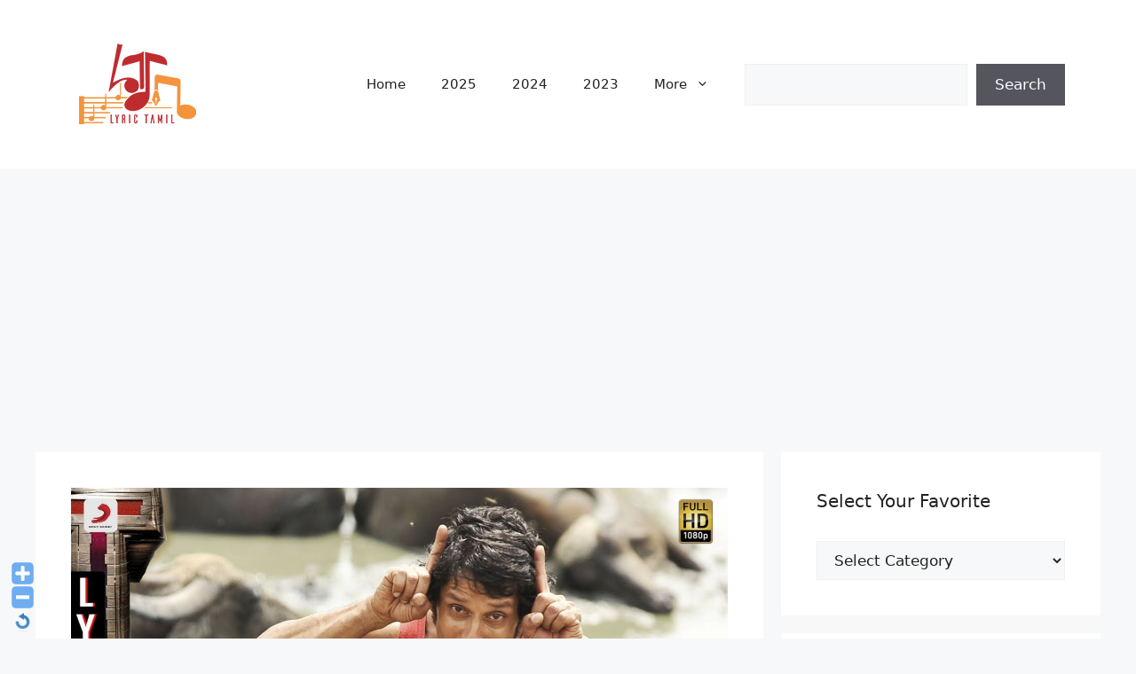

--- FILE ---
content_type: text/html; charset=UTF-8
request_url: https://lyrictamil.com/merasalaayiten-song-lyrics/
body_size: 24110
content:
<!DOCTYPE html>
<html lang="en" prefix="og: https://ogp.me/ns#">
<head>
	<!-- Global site tag (gtag.js) - Google Analytics -->
<script async src="https://www.googletagmanager.com/gtag/js?id=G-F60DQP06R5"></script>
<script>
  window.dataLayer = window.dataLayer || [];
  function gtag(){dataLayer.push(arguments);}
  gtag('js', new Date());

  gtag('config', 'G-F60DQP06R5');
</script>
	<meta charset="UTF-8">
	<link rel="profile" href="https://gmpg.org/xfn/11">
		<style>img:is([sizes="auto" i], [sizes^="auto," i]) { contain-intrinsic-size: 3000px 1500px }</style>
	<meta name="viewport" content="width=device-width, initial-scale=1">
<!-- Search Engine Optimization by Rank Math - https://rankmath.com/ -->
<title>Merasalaayiten Song Lyrics in I - Lyric Tamil</title>
<meta name="description" content="Merasalaayiten Song Lyrics"/>
<meta name="robots" content="follow, index, max-snippet:-1, max-video-preview:-1, max-image-preview:large"/>
<link rel="canonical" href="https://lyrictamil.com/merasalaayiten-song-lyrics/" />
<meta property="og:locale" content="en_US" />
<meta property="og:type" content="article" />
<meta property="og:title" content="Merasalaayiten Song Lyrics in I - Lyric Tamil" />
<meta property="og:description" content="Merasalaayiten Song Lyrics" />
<meta property="og:url" content="https://lyrictamil.com/merasalaayiten-song-lyrics/" />
<meta property="og:site_name" content="Lyric Tamil" />
<meta property="article:tag" content="A.R. Rahman" />
<meta property="article:tag" content="Amy Jackson" />
<meta property="article:tag" content="Anirudh Ravichander" />
<meta property="article:tag" content="I" />
<meta property="article:tag" content="Neeti MohanKabilan" />
<meta property="article:tag" content="Shankar" />
<meta property="article:tag" content="Vikram" />
<meta property="article:section" content="2015" />
<meta property="og:updated_time" content="2022-05-27T11:39:22+00:00" />
<meta property="og:image" content="https://lyrictamil.com/wp-content/uploads/2021/11/Merasalaayiten-Song-Lyrics.jpg" />
<meta property="og:image:secure_url" content="https://lyrictamil.com/wp-content/uploads/2021/11/Merasalaayiten-Song-Lyrics.jpg" />
<meta property="og:image:width" content="1280" />
<meta property="og:image:height" content="720" />
<meta property="og:image:alt" content="Merasalaayiten Song" />
<meta property="og:image:type" content="image/jpeg" />
<meta property="article:published_time" content="2014-09-20T10:46:58+00:00" />
<meta property="article:modified_time" content="2022-05-27T11:39:22+00:00" />
<meta name="twitter:card" content="summary_large_image" />
<meta name="twitter:title" content="Merasalaayiten Song Lyrics in I - Lyric Tamil" />
<meta name="twitter:description" content="Merasalaayiten Song Lyrics" />
<meta name="twitter:site" content="@admin" />
<meta name="twitter:creator" content="@admin" />
<meta name="twitter:image" content="https://lyrictamil.com/wp-content/uploads/2021/11/Merasalaayiten-Song-Lyrics.jpg" />
<meta name="twitter:label1" content="Written by" />
<meta name="twitter:data1" content="admin" />
<meta name="twitter:label2" content="Time to read" />
<meta name="twitter:data2" content="Less than a minute" />
<script type="application/ld+json" class="rank-math-schema">{"@context":"https://schema.org","@graph":[{"@type":["Person","Organization"],"@id":"https://lyrictamil.com/#person","name":"Lyric Tamil","sameAs":["https://twitter.com/admin"],"logo":{"@type":"ImageObject","@id":"https://lyrictamil.com/#logo","url":"https://lyrictamil.com/wp-content/uploads/2020/12/cropped-cropped-Lyric_logo.png","contentUrl":"https://lyrictamil.com/wp-content/uploads/2020/12/cropped-cropped-Lyric_logo.png","caption":"Lyric Tamil","inLanguage":"en"},"image":{"@type":"ImageObject","@id":"https://lyrictamil.com/#logo","url":"https://lyrictamil.com/wp-content/uploads/2020/12/cropped-cropped-Lyric_logo.png","contentUrl":"https://lyrictamil.com/wp-content/uploads/2020/12/cropped-cropped-Lyric_logo.png","caption":"Lyric Tamil","inLanguage":"en"}},{"@type":"WebSite","@id":"https://lyrictamil.com/#website","url":"https://lyrictamil.com","name":"Lyric Tamil","publisher":{"@id":"https://lyrictamil.com/#person"},"inLanguage":"en"},{"@type":"ImageObject","@id":"https://lyrictamil.com/wp-content/uploads/2021/11/Merasalaayiten-Song-Lyrics.jpg","url":"https://lyrictamil.com/wp-content/uploads/2021/11/Merasalaayiten-Song-Lyrics.jpg","width":"1280","height":"720","caption":"Merasalaayiten Song","inLanguage":"en"},{"@type":"WebPage","@id":"https://lyrictamil.com/merasalaayiten-song-lyrics/#webpage","url":"https://lyrictamil.com/merasalaayiten-song-lyrics/","name":"Merasalaayiten Song Lyrics in I - Lyric Tamil","datePublished":"2014-09-20T10:46:58+00:00","dateModified":"2022-05-27T11:39:22+00:00","isPartOf":{"@id":"https://lyrictamil.com/#website"},"primaryImageOfPage":{"@id":"https://lyrictamil.com/wp-content/uploads/2021/11/Merasalaayiten-Song-Lyrics.jpg"},"inLanguage":"en"},{"@type":"Person","@id":"https://lyrictamil.com/author/admin/","name":"admin","url":"https://lyrictamil.com/author/admin/","image":{"@type":"ImageObject","@id":"https://secure.gravatar.com/avatar/b10ae3e0a314382f2cc63bebd83f15b2d91b323e24d601523c444058711f9090?s=96&amp;d=mm&amp;r=g","url":"https://secure.gravatar.com/avatar/b10ae3e0a314382f2cc63bebd83f15b2d91b323e24d601523c444058711f9090?s=96&amp;d=mm&amp;r=g","caption":"admin","inLanguage":"en"},"sameAs":["https://lyrictamil.com"]},{"@type":"BlogPosting","headline":"Merasalaayiten Song Lyrics in I - Lyric Tamil","keywords":"Merasalaayiten","datePublished":"2014-09-20T10:46:58+00:00","dateModified":"2022-05-27T11:39:22+00:00","articleSection":"2015, I Movie Songs Lyrics","author":{"@id":"https://lyrictamil.com/author/admin/","name":"admin"},"publisher":{"@id":"https://lyrictamil.com/#person"},"description":"Merasalaayiten Song Lyrics","name":"Merasalaayiten Song Lyrics in I - Lyric Tamil","@id":"https://lyrictamil.com/merasalaayiten-song-lyrics/#richSnippet","isPartOf":{"@id":"https://lyrictamil.com/merasalaayiten-song-lyrics/#webpage"},"image":{"@id":"https://lyrictamil.com/wp-content/uploads/2021/11/Merasalaayiten-Song-Lyrics.jpg"},"inLanguage":"en","mainEntityOfPage":{"@id":"https://lyrictamil.com/merasalaayiten-song-lyrics/#webpage"}}]}</script>
<!-- /Rank Math WordPress SEO plugin -->

<link rel="alternate" type="application/rss+xml" title="Lyric Tamil &raquo; Feed" href="https://lyrictamil.com/feed/" />
<link rel="alternate" type="application/rss+xml" title="Lyric Tamil &raquo; Comments Feed" href="https://lyrictamil.com/comments/feed/" />
<link rel="alternate" type="application/rss+xml" title="Lyric Tamil &raquo; Merasalaayiten Song Lyrics in I Comments Feed" href="https://lyrictamil.com/merasalaayiten-song-lyrics/feed/" />
<link rel='stylesheet' id='WP-Font-Resizer-style-css' href='https://lyrictamil.com/wp-content/plugins/wp-font-resizer/css/fontResizer.css?ver=6.8.3' type='text/css' media='all' />
<link rel='stylesheet' id='wpauthor-blocks-fontawesome-front-css' href='https://lyrictamil.com/wp-content/plugins/wp-post-author/assets/fontawesome/css/all.css?ver=3.6.2' type='text/css' media='all' />
<link rel='stylesheet' id='wpauthor-frontend-block-style-css-css' href='https://lyrictamil.com/wp-content/plugins/wp-post-author/assets/dist/blocks.style.build.css?ver=3.6.2' type='text/css' media='all' />
<link rel='stylesheet' id='magic-content-box-blocks-fontawesome-front-css' href='https://lyrictamil.com/wp-content/plugins/magic-content-box-lite/src/assets/fontawesome/css/all.css?ver=1744802819' type='text/css' media='all' />
<link rel='stylesheet' id='magic-content-box-frontend-block-style-css-css' href='https://lyrictamil.com/wp-content/plugins/magic-content-box-lite/dist/blocks.style.build.css?ver=6.8.3' type='text/css' media='all' />
<style id='wp-emoji-styles-inline-css' type='text/css'>

	img.wp-smiley, img.emoji {
		display: inline !important;
		border: none !important;
		box-shadow: none !important;
		height: 1em !important;
		width: 1em !important;
		margin: 0 0.07em !important;
		vertical-align: -0.1em !important;
		background: none !important;
		padding: 0 !important;
	}
</style>
<link rel='stylesheet' id='wp-block-library-css' href='https://lyrictamil.com/wp-includes/css/dist/block-library/style.min.css?ver=6.8.3' type='text/css' media='all' />
<style id='classic-theme-styles-inline-css' type='text/css'>
/*! This file is auto-generated */
.wp-block-button__link{color:#fff;background-color:#32373c;border-radius:9999px;box-shadow:none;text-decoration:none;padding:calc(.667em + 2px) calc(1.333em + 2px);font-size:1.125em}.wp-block-file__button{background:#32373c;color:#fff;text-decoration:none}
</style>
<style id='global-styles-inline-css' type='text/css'>
:root{--wp--preset--aspect-ratio--square: 1;--wp--preset--aspect-ratio--4-3: 4/3;--wp--preset--aspect-ratio--3-4: 3/4;--wp--preset--aspect-ratio--3-2: 3/2;--wp--preset--aspect-ratio--2-3: 2/3;--wp--preset--aspect-ratio--16-9: 16/9;--wp--preset--aspect-ratio--9-16: 9/16;--wp--preset--color--black: #000000;--wp--preset--color--cyan-bluish-gray: #abb8c3;--wp--preset--color--white: #ffffff;--wp--preset--color--pale-pink: #f78da7;--wp--preset--color--vivid-red: #cf2e2e;--wp--preset--color--luminous-vivid-orange: #ff6900;--wp--preset--color--luminous-vivid-amber: #fcb900;--wp--preset--color--light-green-cyan: #7bdcb5;--wp--preset--color--vivid-green-cyan: #00d084;--wp--preset--color--pale-cyan-blue: #8ed1fc;--wp--preset--color--vivid-cyan-blue: #0693e3;--wp--preset--color--vivid-purple: #9b51e0;--wp--preset--color--contrast: var(--contrast);--wp--preset--color--contrast-2: var(--contrast-2);--wp--preset--color--contrast-3: var(--contrast-3);--wp--preset--color--base: var(--base);--wp--preset--color--base-2: var(--base-2);--wp--preset--color--base-3: var(--base-3);--wp--preset--color--accent: var(--accent);--wp--preset--gradient--vivid-cyan-blue-to-vivid-purple: linear-gradient(135deg,rgba(6,147,227,1) 0%,rgb(155,81,224) 100%);--wp--preset--gradient--light-green-cyan-to-vivid-green-cyan: linear-gradient(135deg,rgb(122,220,180) 0%,rgb(0,208,130) 100%);--wp--preset--gradient--luminous-vivid-amber-to-luminous-vivid-orange: linear-gradient(135deg,rgba(252,185,0,1) 0%,rgba(255,105,0,1) 100%);--wp--preset--gradient--luminous-vivid-orange-to-vivid-red: linear-gradient(135deg,rgba(255,105,0,1) 0%,rgb(207,46,46) 100%);--wp--preset--gradient--very-light-gray-to-cyan-bluish-gray: linear-gradient(135deg,rgb(238,238,238) 0%,rgb(169,184,195) 100%);--wp--preset--gradient--cool-to-warm-spectrum: linear-gradient(135deg,rgb(74,234,220) 0%,rgb(151,120,209) 20%,rgb(207,42,186) 40%,rgb(238,44,130) 60%,rgb(251,105,98) 80%,rgb(254,248,76) 100%);--wp--preset--gradient--blush-light-purple: linear-gradient(135deg,rgb(255,206,236) 0%,rgb(152,150,240) 100%);--wp--preset--gradient--blush-bordeaux: linear-gradient(135deg,rgb(254,205,165) 0%,rgb(254,45,45) 50%,rgb(107,0,62) 100%);--wp--preset--gradient--luminous-dusk: linear-gradient(135deg,rgb(255,203,112) 0%,rgb(199,81,192) 50%,rgb(65,88,208) 100%);--wp--preset--gradient--pale-ocean: linear-gradient(135deg,rgb(255,245,203) 0%,rgb(182,227,212) 50%,rgb(51,167,181) 100%);--wp--preset--gradient--electric-grass: linear-gradient(135deg,rgb(202,248,128) 0%,rgb(113,206,126) 100%);--wp--preset--gradient--midnight: linear-gradient(135deg,rgb(2,3,129) 0%,rgb(40,116,252) 100%);--wp--preset--font-size--small: 13px;--wp--preset--font-size--medium: 20px;--wp--preset--font-size--large: 36px;--wp--preset--font-size--x-large: 42px;--wp--preset--spacing--20: 0.44rem;--wp--preset--spacing--30: 0.67rem;--wp--preset--spacing--40: 1rem;--wp--preset--spacing--50: 1.5rem;--wp--preset--spacing--60: 2.25rem;--wp--preset--spacing--70: 3.38rem;--wp--preset--spacing--80: 5.06rem;--wp--preset--shadow--natural: 6px 6px 9px rgba(0, 0, 0, 0.2);--wp--preset--shadow--deep: 12px 12px 50px rgba(0, 0, 0, 0.4);--wp--preset--shadow--sharp: 6px 6px 0px rgba(0, 0, 0, 0.2);--wp--preset--shadow--outlined: 6px 6px 0px -3px rgba(255, 255, 255, 1), 6px 6px rgba(0, 0, 0, 1);--wp--preset--shadow--crisp: 6px 6px 0px rgba(0, 0, 0, 1);}:where(.is-layout-flex){gap: 0.5em;}:where(.is-layout-grid){gap: 0.5em;}body .is-layout-flex{display: flex;}.is-layout-flex{flex-wrap: wrap;align-items: center;}.is-layout-flex > :is(*, div){margin: 0;}body .is-layout-grid{display: grid;}.is-layout-grid > :is(*, div){margin: 0;}:where(.wp-block-columns.is-layout-flex){gap: 2em;}:where(.wp-block-columns.is-layout-grid){gap: 2em;}:where(.wp-block-post-template.is-layout-flex){gap: 1.25em;}:where(.wp-block-post-template.is-layout-grid){gap: 1.25em;}.has-black-color{color: var(--wp--preset--color--black) !important;}.has-cyan-bluish-gray-color{color: var(--wp--preset--color--cyan-bluish-gray) !important;}.has-white-color{color: var(--wp--preset--color--white) !important;}.has-pale-pink-color{color: var(--wp--preset--color--pale-pink) !important;}.has-vivid-red-color{color: var(--wp--preset--color--vivid-red) !important;}.has-luminous-vivid-orange-color{color: var(--wp--preset--color--luminous-vivid-orange) !important;}.has-luminous-vivid-amber-color{color: var(--wp--preset--color--luminous-vivid-amber) !important;}.has-light-green-cyan-color{color: var(--wp--preset--color--light-green-cyan) !important;}.has-vivid-green-cyan-color{color: var(--wp--preset--color--vivid-green-cyan) !important;}.has-pale-cyan-blue-color{color: var(--wp--preset--color--pale-cyan-blue) !important;}.has-vivid-cyan-blue-color{color: var(--wp--preset--color--vivid-cyan-blue) !important;}.has-vivid-purple-color{color: var(--wp--preset--color--vivid-purple) !important;}.has-black-background-color{background-color: var(--wp--preset--color--black) !important;}.has-cyan-bluish-gray-background-color{background-color: var(--wp--preset--color--cyan-bluish-gray) !important;}.has-white-background-color{background-color: var(--wp--preset--color--white) !important;}.has-pale-pink-background-color{background-color: var(--wp--preset--color--pale-pink) !important;}.has-vivid-red-background-color{background-color: var(--wp--preset--color--vivid-red) !important;}.has-luminous-vivid-orange-background-color{background-color: var(--wp--preset--color--luminous-vivid-orange) !important;}.has-luminous-vivid-amber-background-color{background-color: var(--wp--preset--color--luminous-vivid-amber) !important;}.has-light-green-cyan-background-color{background-color: var(--wp--preset--color--light-green-cyan) !important;}.has-vivid-green-cyan-background-color{background-color: var(--wp--preset--color--vivid-green-cyan) !important;}.has-pale-cyan-blue-background-color{background-color: var(--wp--preset--color--pale-cyan-blue) !important;}.has-vivid-cyan-blue-background-color{background-color: var(--wp--preset--color--vivid-cyan-blue) !important;}.has-vivid-purple-background-color{background-color: var(--wp--preset--color--vivid-purple) !important;}.has-black-border-color{border-color: var(--wp--preset--color--black) !important;}.has-cyan-bluish-gray-border-color{border-color: var(--wp--preset--color--cyan-bluish-gray) !important;}.has-white-border-color{border-color: var(--wp--preset--color--white) !important;}.has-pale-pink-border-color{border-color: var(--wp--preset--color--pale-pink) !important;}.has-vivid-red-border-color{border-color: var(--wp--preset--color--vivid-red) !important;}.has-luminous-vivid-orange-border-color{border-color: var(--wp--preset--color--luminous-vivid-orange) !important;}.has-luminous-vivid-amber-border-color{border-color: var(--wp--preset--color--luminous-vivid-amber) !important;}.has-light-green-cyan-border-color{border-color: var(--wp--preset--color--light-green-cyan) !important;}.has-vivid-green-cyan-border-color{border-color: var(--wp--preset--color--vivid-green-cyan) !important;}.has-pale-cyan-blue-border-color{border-color: var(--wp--preset--color--pale-cyan-blue) !important;}.has-vivid-cyan-blue-border-color{border-color: var(--wp--preset--color--vivid-cyan-blue) !important;}.has-vivid-purple-border-color{border-color: var(--wp--preset--color--vivid-purple) !important;}.has-vivid-cyan-blue-to-vivid-purple-gradient-background{background: var(--wp--preset--gradient--vivid-cyan-blue-to-vivid-purple) !important;}.has-light-green-cyan-to-vivid-green-cyan-gradient-background{background: var(--wp--preset--gradient--light-green-cyan-to-vivid-green-cyan) !important;}.has-luminous-vivid-amber-to-luminous-vivid-orange-gradient-background{background: var(--wp--preset--gradient--luminous-vivid-amber-to-luminous-vivid-orange) !important;}.has-luminous-vivid-orange-to-vivid-red-gradient-background{background: var(--wp--preset--gradient--luminous-vivid-orange-to-vivid-red) !important;}.has-very-light-gray-to-cyan-bluish-gray-gradient-background{background: var(--wp--preset--gradient--very-light-gray-to-cyan-bluish-gray) !important;}.has-cool-to-warm-spectrum-gradient-background{background: var(--wp--preset--gradient--cool-to-warm-spectrum) !important;}.has-blush-light-purple-gradient-background{background: var(--wp--preset--gradient--blush-light-purple) !important;}.has-blush-bordeaux-gradient-background{background: var(--wp--preset--gradient--blush-bordeaux) !important;}.has-luminous-dusk-gradient-background{background: var(--wp--preset--gradient--luminous-dusk) !important;}.has-pale-ocean-gradient-background{background: var(--wp--preset--gradient--pale-ocean) !important;}.has-electric-grass-gradient-background{background: var(--wp--preset--gradient--electric-grass) !important;}.has-midnight-gradient-background{background: var(--wp--preset--gradient--midnight) !important;}.has-small-font-size{font-size: var(--wp--preset--font-size--small) !important;}.has-medium-font-size{font-size: var(--wp--preset--font-size--medium) !important;}.has-large-font-size{font-size: var(--wp--preset--font-size--large) !important;}.has-x-large-font-size{font-size: var(--wp--preset--font-size--x-large) !important;}
:where(.wp-block-post-template.is-layout-flex){gap: 1.25em;}:where(.wp-block-post-template.is-layout-grid){gap: 1.25em;}
:where(.wp-block-columns.is-layout-flex){gap: 2em;}:where(.wp-block-columns.is-layout-grid){gap: 2em;}
:root :where(.wp-block-pullquote){font-size: 1.5em;line-height: 1.6;}
</style>
<link rel='stylesheet' id='awpa-wp-post-author-styles-css' href='https://lyrictamil.com/wp-content/plugins/wp-post-author/assets/css/awpa-frontend-style.css?ver=3.6.2' type='text/css' media='all' />
<style id='awpa-wp-post-author-styles-inline-css' type='text/css'>

                .wp_post_author_widget .wp-post-author-meta .awpa-display-name > a:hover,
                body .wp-post-author-wrap .awpa-display-name > a:hover {
                    color: #af0000;
                }
                .wp-post-author-meta .wp-post-author-meta-more-posts a.awpa-more-posts:hover, 
                .awpa-review-field .right-star .awpa-rating-button:not(:disabled):hover {
                    color: #af0000;
                    border-color: #af0000;
                }
            
</style>
<link rel='stylesheet' id='generate-comments-css' href='https://lyrictamil.com/wp-content/themes/generatepress/assets/css/components/comments.min.css?ver=3.1.3' type='text/css' media='all' />
<link rel='stylesheet' id='generate-style-css' href='https://lyrictamil.com/wp-content/themes/generatepress/assets/css/main.min.css?ver=3.1.3' type='text/css' media='all' />
<style id='generate-style-inline-css' type='text/css'>
body{background-color:var(--base-2);color:var(--contrast);}a{color:var(--accent);}a{text-decoration:underline;}.entry-title a, .site-branding a, a.button, .wp-block-button__link, .main-navigation a{text-decoration:none;}a:hover, a:focus, a:active{color:var(--contrast);}.wp-block-group__inner-container{max-width:1200px;margin-left:auto;margin-right:auto;}:root{--contrast:#222222;--contrast-2:#575760;--contrast-3:#b2b2be;--base:#f0f0f0;--base-2:#f7f8f9;--base-3:#ffffff;--accent:#1e73be;}.has-contrast-color{color:#222222;}.has-contrast-background-color{background-color:#222222;}.has-contrast-2-color{color:#575760;}.has-contrast-2-background-color{background-color:#575760;}.has-contrast-3-color{color:#b2b2be;}.has-contrast-3-background-color{background-color:#b2b2be;}.has-base-color{color:#f0f0f0;}.has-base-background-color{background-color:#f0f0f0;}.has-base-2-color{color:#f7f8f9;}.has-base-2-background-color{background-color:#f7f8f9;}.has-base-3-color{color:#ffffff;}.has-base-3-background-color{background-color:#ffffff;}.has-accent-color{color:#1e73be;}.has-accent-background-color{background-color:#1e73be;}.top-bar{background-color:#636363;color:#ffffff;}.top-bar a{color:#ffffff;}.top-bar a:hover{color:#303030;}.site-header{background-color:var(--base-3);}.main-title a,.main-title a:hover{color:var(--contrast);}.site-description{color:var(--contrast-2);}.mobile-menu-control-wrapper .menu-toggle,.mobile-menu-control-wrapper .menu-toggle:hover,.mobile-menu-control-wrapper .menu-toggle:focus,.has-inline-mobile-toggle #site-navigation.toggled{background-color:rgba(0, 0, 0, 0.02);}.main-navigation,.main-navigation ul ul{background-color:var(--base-3);}.main-navigation .main-nav ul li a, .main-navigation .menu-toggle, .main-navigation .menu-bar-items{color:var(--contrast);}.main-navigation .main-nav ul li:not([class*="current-menu-"]):hover > a, .main-navigation .main-nav ul li:not([class*="current-menu-"]):focus > a, .main-navigation .main-nav ul li.sfHover:not([class*="current-menu-"]) > a, .main-navigation .menu-bar-item:hover > a, .main-navigation .menu-bar-item.sfHover > a{color:var(--accent);}button.menu-toggle:hover,button.menu-toggle:focus{color:var(--contrast);}.main-navigation .main-nav ul li[class*="current-menu-"] > a{color:var(--accent);}.navigation-search input[type="search"],.navigation-search input[type="search"]:active, .navigation-search input[type="search"]:focus, .main-navigation .main-nav ul li.search-item.active > a, .main-navigation .menu-bar-items .search-item.active > a{color:var(--accent);}.main-navigation ul ul{background-color:var(--base);}.separate-containers .inside-article, .separate-containers .comments-area, .separate-containers .page-header, .one-container .container, .separate-containers .paging-navigation, .inside-page-header{background-color:var(--base-3);}.entry-title a{color:var(--contrast);}.entry-title a:hover{color:var(--contrast-2);}.entry-meta{color:var(--contrast-2);}.sidebar .widget{background-color:var(--base-3);}.footer-widgets{background-color:var(--base-3);}.site-info{background-color:var(--base-3);}input[type="text"],input[type="email"],input[type="url"],input[type="password"],input[type="search"],input[type="tel"],input[type="number"],textarea,select{color:var(--contrast);background-color:var(--base-2);border-color:var(--base);}input[type="text"]:focus,input[type="email"]:focus,input[type="url"]:focus,input[type="password"]:focus,input[type="search"]:focus,input[type="tel"]:focus,input[type="number"]:focus,textarea:focus,select:focus{color:var(--contrast);background-color:var(--base-2);border-color:var(--contrast-3);}button,html input[type="button"],input[type="reset"],input[type="submit"],a.button,a.wp-block-button__link:not(.has-background){color:#ffffff;background-color:#55555e;}button:hover,html input[type="button"]:hover,input[type="reset"]:hover,input[type="submit"]:hover,a.button:hover,button:focus,html input[type="button"]:focus,input[type="reset"]:focus,input[type="submit"]:focus,a.button:focus,a.wp-block-button__link:not(.has-background):active,a.wp-block-button__link:not(.has-background):focus,a.wp-block-button__link:not(.has-background):hover{color:#ffffff;background-color:#3f4047;}a.generate-back-to-top{background-color:rgba( 0,0,0,0.4 );color:#ffffff;}a.generate-back-to-top:hover,a.generate-back-to-top:focus{background-color:rgba( 0,0,0,0.6 );color:#ffffff;}@media (max-width:768px){.main-navigation .menu-bar-item:hover > a, .main-navigation .menu-bar-item.sfHover > a{background:none;color:var(--contrast);}}.nav-below-header .main-navigation .inside-navigation.grid-container, .nav-above-header .main-navigation .inside-navigation.grid-container{padding:0px 20px 0px 20px;}.site-main .wp-block-group__inner-container{padding:40px;}.separate-containers .paging-navigation{padding-top:20px;padding-bottom:20px;}.entry-content .alignwide, body:not(.no-sidebar) .entry-content .alignfull{margin-left:-40px;width:calc(100% + 80px);max-width:calc(100% + 80px);}.rtl .menu-item-has-children .dropdown-menu-toggle{padding-left:20px;}.rtl .main-navigation .main-nav ul li.menu-item-has-children > a{padding-right:20px;}@media (max-width:768px){.separate-containers .inside-article, .separate-containers .comments-area, .separate-containers .page-header, .separate-containers .paging-navigation, .one-container .site-content, .inside-page-header{padding:30px;}.site-main .wp-block-group__inner-container{padding:30px;}.inside-top-bar{padding-right:30px;padding-left:30px;}.inside-header{padding-right:30px;padding-left:30px;}.widget-area .widget{padding-top:30px;padding-right:30px;padding-bottom:30px;padding-left:30px;}.footer-widgets-container{padding-top:30px;padding-right:30px;padding-bottom:30px;padding-left:30px;}.inside-site-info{padding-right:30px;padding-left:30px;}.entry-content .alignwide, body:not(.no-sidebar) .entry-content .alignfull{margin-left:-30px;width:calc(100% + 60px);max-width:calc(100% + 60px);}.one-container .site-main .paging-navigation{margin-bottom:20px;}}/* End cached CSS */.is-right-sidebar{width:30%;}.is-left-sidebar{width:30%;}.site-content .content-area{width:70%;}@media (max-width:768px){.main-navigation .menu-toggle,.sidebar-nav-mobile:not(#sticky-placeholder){display:block;}.main-navigation ul,.gen-sidebar-nav,.main-navigation:not(.slideout-navigation):not(.toggled) .main-nav > ul,.has-inline-mobile-toggle #site-navigation .inside-navigation > *:not(.navigation-search):not(.main-nav){display:none;}.nav-align-right .inside-navigation,.nav-align-center .inside-navigation{justify-content:space-between;}.has-inline-mobile-toggle .mobile-menu-control-wrapper{display:flex;flex-wrap:wrap;}.has-inline-mobile-toggle .inside-header{flex-direction:row;text-align:left;flex-wrap:wrap;}.has-inline-mobile-toggle .header-widget,.has-inline-mobile-toggle #site-navigation{flex-basis:100%;}.nav-float-left .has-inline-mobile-toggle #site-navigation{order:10;}}
</style>
<script src="https://lyrictamil.com/wp-includes/js/jquery/jquery.min.js?ver=3.7.1" id="jquery-core-js"></script>
<script src="https://lyrictamil.com/wp-includes/js/jquery/jquery-migrate.min.js?ver=3.4.1" id="jquery-migrate-js"></script>
<script src="https://lyrictamil.com/wp-content/plugins/wp-font-resizer/js/fontResizer.js?ver=6.8.3" id="WP-Font-Resizer-script-js"></script>
<script src="https://lyrictamil.com/wp-content/plugins/wp-post-author/assets/js/awpa-frontend-scripts.js?ver=3.6.2" id="awpa-custom-bg-scripts-js"></script>
<link rel="https://api.w.org/" href="https://lyrictamil.com/wp-json/" /><link rel="alternate" title="JSON" type="application/json" href="https://lyrictamil.com/wp-json/wp/v2/posts/2130" /><link rel="EditURI" type="application/rsd+xml" title="RSD" href="https://lyrictamil.com/xmlrpc.php?rsd" />
<meta name="generator" content="WordPress 6.8.3" />
<link rel='shortlink' href='https://lyrictamil.com/?p=2130' />
<link rel="alternate" title="oEmbed (JSON)" type="application/json+oembed" href="https://lyrictamil.com/wp-json/oembed/1.0/embed?url=https%3A%2F%2Flyrictamil.com%2Fmerasalaayiten-song-lyrics%2F" />
<link rel="alternate" title="oEmbed (XML)" type="text/xml+oembed" href="https://lyrictamil.com/wp-json/oembed/1.0/embed?url=https%3A%2F%2Flyrictamil.com%2Fmerasalaayiten-song-lyrics%2F&#038;format=xml" />
<link rel="pingback" href="https://lyrictamil.com/xmlrpc.php">
<link rel="icon" href="https://lyrictamil.com/wp-content/uploads/2021/02/cropped-favicon1-1-32x32.png" sizes="32x32" />
<link rel="icon" href="https://lyrictamil.com/wp-content/uploads/2021/02/cropped-favicon1-1-192x192.png" sizes="192x192" />
<link rel="apple-touch-icon" href="https://lyrictamil.com/wp-content/uploads/2021/02/cropped-favicon1-1-180x180.png" />
<meta name="msapplication-TileImage" content="https://lyrictamil.com/wp-content/uploads/2021/02/cropped-favicon1-1-270x270.png" />
	<script async src="https://pagead2.googlesyndication.com/pagead/js/adsbygoogle.js?client=ca-pub-8209614514456658"
     crossorigin="anonymous"></script>
</head>

<body data-rsssl=1 class="wp-singular post-template-default single single-post postid-2130 single-format-standard wp-custom-logo wp-embed-responsive wp-theme-generatepress right-sidebar nav-float-right separate-containers header-aligned-left dropdown-hover featured-image-active" itemtype="https://schema.org/Blog" itemscope>
	<a class="screen-reader-text skip-link" href="#content" title="Skip to content">Skip to content</a>		<header class="site-header has-inline-mobile-toggle" id="masthead" aria-label="Site"  itemtype="https://schema.org/WPHeader" itemscope>
			<div class="inside-header grid-container">
				<div class="site-logo">
					<a href="https://lyrictamil.com/" title="Lyric Tamil" rel="home">
						<img  class="header-image is-logo-image" alt="Lyric Tamil" src="https://lyrictamil.com/wp-content/uploads/2020/12/cropped-cropped-Lyric_logo.png" title="Lyric Tamil" width="150" height="150" />
					</a>
				</div>	<nav class="main-navigation mobile-menu-control-wrapper" id="mobile-menu-control-wrapper" aria-label="Mobile Toggle">
				<button data-nav="site-navigation" class="menu-toggle" aria-controls="primary-menu" aria-expanded="false">
			<span class="gp-icon icon-menu-bars"><svg viewBox="0 0 512 512" aria-hidden="true" xmlns="http://www.w3.org/2000/svg" width="1em" height="1em"><path d="M0 96c0-13.255 10.745-24 24-24h464c13.255 0 24 10.745 24 24s-10.745 24-24 24H24c-13.255 0-24-10.745-24-24zm0 160c0-13.255 10.745-24 24-24h464c13.255 0 24 10.745 24 24s-10.745 24-24 24H24c-13.255 0-24-10.745-24-24zm0 160c0-13.255 10.745-24 24-24h464c13.255 0 24 10.745 24 24s-10.745 24-24 24H24c-13.255 0-24-10.745-24-24z" /></svg><svg viewBox="0 0 512 512" aria-hidden="true" xmlns="http://www.w3.org/2000/svg" width="1em" height="1em"><path d="M71.029 71.029c9.373-9.372 24.569-9.372 33.942 0L256 222.059l151.029-151.03c9.373-9.372 24.569-9.372 33.942 0 9.372 9.373 9.372 24.569 0 33.942L289.941 256l151.03 151.029c9.372 9.373 9.372 24.569 0 33.942-9.373 9.372-24.569 9.372-33.942 0L256 289.941l-151.029 151.03c-9.373 9.372-24.569 9.372-33.942 0-9.372-9.373-9.372-24.569 0-33.942L222.059 256 71.029 104.971c-9.372-9.373-9.372-24.569 0-33.942z" /></svg></span><span class="screen-reader-text">Menu</span>		</button>
	</nav>
			<nav class="main-navigation sub-menu-right" id="site-navigation" aria-label="Primary"  itemtype="https://schema.org/SiteNavigationElement" itemscope>
			<div class="inside-navigation grid-container">
								<button class="menu-toggle" aria-controls="primary-menu" aria-expanded="false">
					<span class="gp-icon icon-menu-bars"><svg viewBox="0 0 512 512" aria-hidden="true" xmlns="http://www.w3.org/2000/svg" width="1em" height="1em"><path d="M0 96c0-13.255 10.745-24 24-24h464c13.255 0 24 10.745 24 24s-10.745 24-24 24H24c-13.255 0-24-10.745-24-24zm0 160c0-13.255 10.745-24 24-24h464c13.255 0 24 10.745 24 24s-10.745 24-24 24H24c-13.255 0-24-10.745-24-24zm0 160c0-13.255 10.745-24 24-24h464c13.255 0 24 10.745 24 24s-10.745 24-24 24H24c-13.255 0-24-10.745-24-24z" /></svg><svg viewBox="0 0 512 512" aria-hidden="true" xmlns="http://www.w3.org/2000/svg" width="1em" height="1em"><path d="M71.029 71.029c9.373-9.372 24.569-9.372 33.942 0L256 222.059l151.029-151.03c9.373-9.372 24.569-9.372 33.942 0 9.372 9.373 9.372 24.569 0 33.942L289.941 256l151.03 151.029c9.372 9.373 9.372 24.569 0 33.942-9.373 9.372-24.569 9.372-33.942 0L256 289.941l-151.029 151.03c-9.373 9.372-24.569 9.372-33.942 0-9.372-9.373-9.372-24.569 0-33.942L222.059 256 71.029 104.971c-9.372-9.373-9.372-24.569 0-33.942z" /></svg></span><span class="mobile-menu">Menu</span>				</button>
				<div id="primary-menu" class="main-nav"><ul id="menu-main-menu" class=" menu sf-menu"><li id="menu-item-880" class="menu-item menu-item-type-custom menu-item-object-custom menu-item-home menu-item-880"><a href="https://lyrictamil.com/">Home</a></li>
<li id="menu-item-2374" class="menu-item menu-item-type-taxonomy menu-item-object-category menu-item-2374"><a href="https://lyrictamil.com/category/2022/">2025</a></li>
<li id="menu-item-879" class="menu-item menu-item-type-taxonomy menu-item-object-category menu-item-879"><a href="https://lyrictamil.com/category/2021/">2024</a></li>
<li id="menu-item-877" class="menu-item menu-item-type-taxonomy menu-item-object-category menu-item-877"><a href="https://lyrictamil.com/category/2020/">2023</a></li>
<li id="menu-item-3619" class="menu-item menu-item-type-custom menu-item-object-custom menu-item-has-children menu-item-3619"><a>More<span role="presentation" class="dropdown-menu-toggle"><span class="gp-icon icon-arrow"><svg viewBox="0 0 330 512" aria-hidden="true" xmlns="http://www.w3.org/2000/svg" width="1em" height="1em"><path d="M305.913 197.085c0 2.266-1.133 4.815-2.833 6.514L171.087 335.593c-1.7 1.7-4.249 2.832-6.515 2.832s-4.815-1.133-6.515-2.832L26.064 203.599c-1.7-1.7-2.832-4.248-2.832-6.514s1.132-4.816 2.832-6.515l14.162-14.163c1.7-1.699 3.966-2.832 6.515-2.832 2.266 0 4.815 1.133 6.515 2.832l111.316 111.317 111.316-111.317c1.7-1.699 4.249-2.832 6.515-2.832s4.815 1.133 6.515 2.832l14.162 14.163c1.7 1.7 2.833 4.249 2.833 6.515z" /></svg></span></span></a>
<ul class="sub-menu">
	<li id="menu-item-878" class="menu-item menu-item-type-taxonomy menu-item-object-category menu-item-878"><a href="https://lyrictamil.com/category/2019/">2022</a></li>
	<li id="menu-item-3621" class="menu-item menu-item-type-taxonomy menu-item-object-category menu-item-3621"><a href="https://lyrictamil.com/category/2018/">2021</a></li>
	<li id="menu-item-3622" class="menu-item menu-item-type-taxonomy menu-item-object-category menu-item-3622"><a href="https://lyrictamil.com/category/2017/">2020</a></li>
	<li id="menu-item-3620" class="menu-item menu-item-type-taxonomy menu-item-object-category menu-item-3620"><a href="https://lyrictamil.com/category/2016/">2019</a></li>
</ul>
</li>
</ul></div>			</div>
		</nav>
					<div class="header-widget">
				<aside id="block-12" class="widget inner-padding widget_block widget_search"><form role="search" method="get" action="https://lyrictamil.com/" class="wp-block-search__button-inside wp-block-search__text-button wp-block-search"    ><label class="wp-block-search__label screen-reader-text" for="wp-block-search__input-1" >Search</label><div class="wp-block-search__inside-wrapper " ><input class="wp-block-search__input" id="wp-block-search__input-1" placeholder="" value="" type="search" name="s" required /><button aria-label="Search" class="wp-block-search__button wp-element-button" type="submit" >Search</button></div></form></aside>			</div>
						</div>
		</header>
		
	<div class="site grid-container container hfeed" id="page">
				<div class="site-content" id="content">
			
	<div class="content-area" id="primary">
		<main class="site-main" id="main">
			
<article id="post-2130" class="post-2130 post type-post status-publish format-standard has-post-thumbnail hentry category-1892 category-i tag-a-r-rahman-3 tag-amy-jackson tag-anirudh-ravichander tag-i tag-neeti-mohankabilan tag-shankar tag-vikram" itemtype="https://schema.org/CreativeWork" itemscope>
	<div class="inside-article">
				<div class="featured-image page-header-image-single grid-container grid-parent">
			<img width="1280" height="720" src="https://lyrictamil.com/wp-content/uploads/2021/11/Merasalaayiten-Song-Lyrics.jpg" class="attachment-full size-full wp-post-image" alt="Merasalaayiten Song" itemprop="image" decoding="async" fetchpriority="high" srcset="https://lyrictamil.com/wp-content/uploads/2021/11/Merasalaayiten-Song-Lyrics.jpg 1280w, https://lyrictamil.com/wp-content/uploads/2021/11/Merasalaayiten-Song-Lyrics-300x169.jpg 300w, https://lyrictamil.com/wp-content/uploads/2021/11/Merasalaayiten-Song-Lyrics-1024x576.jpg 1024w, https://lyrictamil.com/wp-content/uploads/2021/11/Merasalaayiten-Song-Lyrics-768x432.jpg 768w" sizes="(max-width: 1280px) 100vw, 1280px" />		</div>
					<header class="entry-header" aria-label="Content">
				<h1 class="entry-title" itemprop="headline">Merasalaayiten Song Lyrics in I</h1>		<div class="entry-meta">
			<span class="posted-on"><time class="updated" datetime="" itemprop="dateModified"></time><time class="entry-date published" datetime="" itemprop="datePublished"></time></span> <span class="byline">by <span class="author vcard" itemprop="author" itemtype="https://schema.org/Person" itemscope><a class="url fn n" href="https://lyrictamil.com/author/admin/" title="View all posts by admin" rel="author" itemprop="url"><span class="author-name" itemprop="name">admin</span></a></span></span> 		</div>
					</header>
			
		<div class="entry-content" itemprop="text">
			<p style="text-align: center;"><strong>Singers :</strong> Anirudh Ravichander and Neeti Mohan</p>
<p style="text-align: center;"><strong>Lyrics :</strong> <a href="https://en.wikipedia.org/wiki/Kabilan_(lyricist)" target="_blank" rel="noopener">Kabilan</a></p>
<p style="text-align: center;"><strong>Music by : </strong><a href="https://lyrictamil.com/tag/a-r-rahman/" target="_blank" rel="noopener">A. R. Rahman</a></p>
<p style="text-align: center;"><strong>Male :</strong> ohh.yeahh</p>
<p style="text-align: center;"><strong>Male :</strong> Modha dhaaba paathen unna<br />
Bejaar aayi poyi ninnen ninnen<br />
Krishnoil oothama patha vachiyae<br />
Kola thanni enna</p>
<p style="text-align: center;"><strong>Male :</strong> Naaaa merasalaayiten merasalaayiten<br />
merasalaayiten merasalaayiten merasalaayiten</p>
<p style="text-align: center;"><strong>Male :</strong> Modha dhaaba paathen unna<br />
Bejaar aayi poyi ninnen ninnen<br />
Krishnoil oothama patha vachiyae<br />
Kola thanni enna<br />
Naaaa merasalaayiten</p>
<p style="text-align: center;"><strong>Female :</strong> Merasalaayiten merasalaayiten<br />
merasalaayiten merasalaayiten merasalaayiten</p>
<p style="text-align: center;"><strong>Male :</strong> Hey dosa kallu mel<br />
Vella omellette ah<br />
Oru kutty nila nenjukulla kunthikittaalae<br />
Vaanavillu nee<br />
Binni millu naan<br />
Enna ezhu color lungi aaga madichu puttaalae<br />
Maatu kombu mela ava pattamboochi pola</p>
<p style="text-align: center;"><strong>Male :</strong> Naa merasalaayiten naa merasalaayiten<br />
Naa merasalaayiten</p>
<p style="text-align: center;"><strong>Female :</strong> Merasalaayiten merasalaayiten merasalaayiten merasalaayiten<br />
Merasalaayiten merasalaayiten merasalaayiten manasalayiten<br />
Merasalaayiten</p>
<p style="text-align: center;"><strong>Male :</strong> Hey thenga batha pol oru vella pallaala<br />
Oru manga batha pola enna mennu thinnaalae<br />
Maanja kannaala aruthu puttaale<br />
Naan current kambi kaathaadiya maati kittanae<br />
Nee vennila moota<br />
Evan vannaarapetta</p>
<p style="text-align: center;"><strong>Male :</strong> Modha dhaaba paathen unna<br />
Bejaar aayi poyi ninnen ninnen<br />
Krishnoil oothama patha vachiyae<br />
Kola thanni enna<br />
Naaaa merasalaayiten</p>
<p style="text-align: center;"><strong>Male :</strong> Merasalaayiten merasalaayiten<br />
merasalaayiten merasalaayiten<br />
<iframe title="YouTube video player" src="https://www.youtube.com/embed/47ZVdTNQNVI" width="560" height="315" frameborder="0" allowfullscreen="allowfullscreen"></iframe></p>
        <h3 class="awpa-title">About The Author</h3>
                        <div class="wp-post-author-wrap wp-post-author-shortcode left">
                                                                <div class="awpa-tab-content active" id="1_awpa-tab1">
                                    <div class="wp-post-author">
            <div class="awpa-img awpa-author-block square">
                <a href="https://lyrictamil.com/author/admin/"><img alt='' src='https://secure.gravatar.com/avatar/b10ae3e0a314382f2cc63bebd83f15b2d91b323e24d601523c444058711f9090?s=150&#038;d=mm&#038;r=g' srcset='https://secure.gravatar.com/avatar/b10ae3e0a314382f2cc63bebd83f15b2d91b323e24d601523c444058711f9090?s=300&#038;d=mm&#038;r=g 2x' class='avatar avatar-150 photo' height='150' width='150' /></a>
               
               
            </div>
            <div class="wp-post-author-meta awpa-author-block">
                <h4 class="awpa-display-name">
                    <a href="https://lyrictamil.com/author/admin/">admin</a>
                    
                </h4>
                

                
                <div class="wp-post-author-meta-bio">
                                    </div>
                <div class="wp-post-author-meta-more-posts">
                    <p class="awpa-more-posts round">
                        <a href="https://lyrictamil.com/author/admin/" class="awpa-more-posts">See author&#039;s posts</a>
                    </p>
                </div>
                                    <ul class="awpa-contact-info round">
                                                    
                                <li class="awpa-website-li">
                                    <a href="https://lyrictamil.com" class="awpa-website awpa-icon-website"></a>
                                </li>
                                                                                                                                                                                        </ul>
                            </div>
        </div>

                                </div>
                                                            </div>
                		</div>

				<footer class="entry-meta" aria-label="Entry meta">
			<span class="cat-links"><span class="gp-icon icon-categories"><svg viewBox="0 0 512 512" aria-hidden="true" xmlns="http://www.w3.org/2000/svg" width="1em" height="1em"><path d="M0 112c0-26.51 21.49-48 48-48h110.014a48 48 0 0143.592 27.907l12.349 26.791A16 16 0 00228.486 128H464c26.51 0 48 21.49 48 48v224c0 26.51-21.49 48-48 48H48c-26.51 0-48-21.49-48-48V112z" /></svg></span><span class="screen-reader-text">Categories </span><a href="https://lyrictamil.com/category/2015/" rel="category tag">2015</a>, <a href="https://lyrictamil.com/category/2015/i/" rel="category tag">I Movie Songs Lyrics</a></span> <span class="tags-links"><span class="gp-icon icon-tags"><svg viewBox="0 0 512 512" aria-hidden="true" xmlns="http://www.w3.org/2000/svg" width="1em" height="1em"><path d="M20 39.5c-8.836 0-16 7.163-16 16v176c0 4.243 1.686 8.313 4.687 11.314l224 224c6.248 6.248 16.378 6.248 22.626 0l176-176c6.244-6.244 6.25-16.364.013-22.615l-223.5-224A15.999 15.999 0 00196.5 39.5H20zm56 96c0-13.255 10.745-24 24-24s24 10.745 24 24-10.745 24-24 24-24-10.745-24-24z"/><path d="M259.515 43.015c4.686-4.687 12.284-4.687 16.97 0l228 228c4.686 4.686 4.686 12.284 0 16.97l-180 180c-4.686 4.687-12.284 4.687-16.97 0-4.686-4.686-4.686-12.284 0-16.97L479.029 279.5 259.515 59.985c-4.686-4.686-4.686-12.284 0-16.97z" /></svg></span><span class="screen-reader-text">Tags </span><a href="https://lyrictamil.com/tag/a-r-rahman-3/" rel="tag">A.R. Rahman</a>, <a href="https://lyrictamil.com/tag/amy-jackson/" rel="tag">Amy Jackson</a>, <a href="https://lyrictamil.com/tag/anirudh-ravichander/" rel="tag">Anirudh Ravichander</a>, <a href="https://lyrictamil.com/tag/i/" rel="tag">I</a>, <a href="https://lyrictamil.com/tag/neeti-mohankabilan/" rel="tag">Neeti MohanKabilan</a>, <a href="https://lyrictamil.com/tag/shankar/" rel="tag">Shankar</a>, <a href="https://lyrictamil.com/tag/vikram/" rel="tag">Vikram</a></span> 		<nav id="nav-below" class="post-navigation" aria-label="Single Post">
			<span class="screen-reader-text">Post navigation</span>

			<div class="nav-previous"><span class="gp-icon icon-arrow-left"><svg viewBox="0 0 192 512" aria-hidden="true" xmlns="http://www.w3.org/2000/svg" width="1em" height="1em" fill-rule="evenodd" clip-rule="evenodd" stroke-linejoin="round" stroke-miterlimit="1.414"><path d="M178.425 138.212c0 2.265-1.133 4.813-2.832 6.512L64.276 256.001l111.317 111.277c1.7 1.7 2.832 4.247 2.832 6.513 0 2.265-1.133 4.813-2.832 6.512L161.43 394.46c-1.7 1.7-4.249 2.832-6.514 2.832-2.266 0-4.816-1.133-6.515-2.832L16.407 262.514c-1.699-1.7-2.832-4.248-2.832-6.513 0-2.265 1.133-4.813 2.832-6.512l131.994-131.947c1.7-1.699 4.249-2.831 6.515-2.831 2.265 0 4.815 1.132 6.514 2.831l14.163 14.157c1.7 1.7 2.832 3.965 2.832 6.513z" fill-rule="nonzero" /></svg></span><span class="prev" title="Previous"><a href="https://lyrictamil.com/ladio-song-lyrics/" rel="prev">Ladio Song Lyrics in I</a></span></div><div class="nav-next"><span class="gp-icon icon-arrow-right"><svg viewBox="0 0 192 512" aria-hidden="true" xmlns="http://www.w3.org/2000/svg" width="1em" height="1em" fill-rule="evenodd" clip-rule="evenodd" stroke-linejoin="round" stroke-miterlimit="1.414"><path d="M178.425 256.001c0 2.266-1.133 4.815-2.832 6.515L43.599 394.509c-1.7 1.7-4.248 2.833-6.514 2.833s-4.816-1.133-6.515-2.833l-14.163-14.162c-1.699-1.7-2.832-3.966-2.832-6.515 0-2.266 1.133-4.815 2.832-6.515l111.317-111.316L16.407 144.685c-1.699-1.7-2.832-4.249-2.832-6.515s1.133-4.815 2.832-6.515l14.163-14.162c1.7-1.7 4.249-2.833 6.515-2.833s4.815 1.133 6.514 2.833l131.994 131.993c1.7 1.7 2.832 4.249 2.832 6.515z" fill-rule="nonzero" /></svg></span><span class="next" title="Next"><a href="https://lyrictamil.com/pookkalae-sattru-oyivedungal-song-lyrics/" rel="next">Pookkalae Sattru Oyivedungal Song Lyrics in I</a></span></div>		</nav>
				</footer>
			</div>
</article>

			<div class="comments-area">
				<div id="comments">

		<div id="respond" class="comment-respond">
		<h3 id="reply-title" class="comment-reply-title">Leave a Comment <small><a rel="nofollow" id="cancel-comment-reply-link" href="/merasalaayiten-song-lyrics/#respond" style="display:none;">Cancel reply</a></small></h3><form action="https://lyrictamil.com/wp-comments-post.php" method="post" id="commentform" class="comment-form"><p class="comment-form-comment"><label for="comment" class="screen-reader-text">Comment</label><textarea id="comment" name="comment" cols="45" rows="8" required></textarea></p><label for="author" class="screen-reader-text">Name</label><input placeholder="Name *" id="author" name="author" type="text" value="" size="30" required />
<label for="email" class="screen-reader-text">Email</label><input placeholder="Email *" id="email" name="email" type="email" value="" size="30" required />
<label for="url" class="screen-reader-text">Website</label><input placeholder="Website" id="url" name="url" type="url" value="" size="30" />
<p class="comment-form-cookies-consent"><input id="wp-comment-cookies-consent" name="wp-comment-cookies-consent" type="checkbox" value="yes" /> <label for="wp-comment-cookies-consent">Save my name, email, and website in this browser for the next time I comment.</label></p>
<p class="form-submit"><input name="submit" type="submit" id="submit" class="submit" value="Post Comment" /> <input type='hidden' name='comment_post_ID' value='2130' id='comment_post_ID' />
<input type='hidden' name='comment_parent' id='comment_parent' value='0' />
</p></form>	</div><!-- #respond -->
	
</div><!-- #comments -->
			</div>

					</main>
	</div>

	<div class="widget-area sidebar is-right-sidebar" id="right-sidebar">
	<div class="inside-right-sidebar">
		<aside id="categories-2" class="widget inner-padding widget_categories"><h2 class="widget-title">Select Your Favorite</h2><form action="https://lyrictamil.com" method="get"><label class="screen-reader-text" for="cat">Select Your Favorite</label><select  name='cat' id='cat' class='postform'>
	<option value='-1'>Select Category</option>
	<option class="level-0" value="2741">1958</option>
	<option class="level-0" value="3313">1961</option>
	<option class="level-0" value="2834">1962</option>
	<option class="level-0" value="2826">1964</option>
	<option class="level-0" value="2281">1965</option>
	<option class="level-0" value="2814">1966</option>
	<option class="level-0" value="2408">1968</option>
	<option class="level-0" value="2648">1974</option>
	<option class="level-0" value="2404">1978</option>
	<option class="level-0" value="2272">1980</option>
	<option class="level-0" value="2440">1982</option>
	<option class="level-0" value="2424">1984</option>
	<option class="level-0" value="2457">1985</option>
	<option class="level-0" value="2252">1986</option>
	<option class="level-0" value="2489">1987</option>
	<option class="level-0" value="2609">1988</option>
	<option class="level-0" value="2395">1989</option>
	<option class="level-0" value="1581">1990 hits</option>
	<option class="level-0" value="1835">1991</option>
	<option class="level-0" value="1833">1992</option>
	<option class="level-0" value="2615">1993</option>
	<option class="level-0" value="2342">1994</option>
	<option class="level-0" value="1940">1995</option>
	<option class="level-0" value="1777">1996</option>
	<option class="level-0" value="2577">1996</option>
	<option class="level-0" value="2432">1997</option>
	<option class="level-0" value="1709">1998</option>
	<option class="level-0" value="2719">1999</option>
	<option class="level-0" value="1653">1999</option>
	<option class="level-0" value="1923">2.0 Movie Songs Lyrics</option>
	<option class="level-0" value="1469">2000 hits</option>
	<option class="level-0" value="2683">2001</option>
	<option class="level-0" value="2382">2002</option>
	<option class="level-0" value="1782">2003</option>
	<option class="level-0" value="2418">2004</option>
	<option class="level-0" value="2462">2005</option>
	<option class="level-0" value="2308">2006</option>
	<option class="level-0" value="2495">2007</option>
	<option class="level-0" value="2692">2008</option>
	<option class="level-0" value="2156">2009</option>
	<option class="level-0" value="1793">2010</option>
	<option class="level-0" value="2143">2011</option>
	<option class="level-0" value="1845">2012</option>
	<option class="level-0" value="1853">2013</option>
	<option class="level-0" value="1872">2014</option>
	<option class="level-0" value="1892">2015</option>
	<option class="level-0" value="1806">2016</option>
	<option class="level-0" value="1599">2017</option>
	<option class="level-0" value="1174">2018</option>
	<option class="level-0" value="636">2019</option>
	<option class="level-0" value="181">2020</option>
	<option class="level-0" value="688">2021</option>
	<option class="level-0" value="2037">2022</option>
	<option class="level-0" value="2151">2022 Top 5</option>
	<option class="level-0" value="3510">2023</option>
	<option class="level-0" value="3958">2024</option>
	<option class="level-0" value="3982">2024</option>
	<option class="level-0" value="3957">2024</option>
	<option class="level-0" value="4173">2025</option>
	<option class="level-0" value="1816">24 Movie Songs Lyrics</option>
	<option class="level-0" value="2620">3(Moonu)</option>
	<option class="level-0" value="2801">7aum Arivu</option>
	<option class="level-0" value="2632">7G Rainbow Colony</option>
	<option class="level-0" value="3944">80&#8217;s Build up</option>
	<option class="level-0" value="1210">96 Movie Songs Lyrics</option>
	<option class="level-0" value="2119">A. R. Rahman</option>
	<option class="level-0" value="2198">Aadhalal Kadhal Seiveer Movie Songs Lyrics</option>
	<option class="level-0" value="2204">Aadhi Baghavan Movie Songs Lyrics</option>
	<option class="level-0" value="2861">Aadukalam</option>
	<option class="level-0" value="2030">Aalambana</option>
	<option class="level-0" value="4231">Aan Paavam Pollathathu</option>
	<option class="level-0" value="2857">Aaraam Vetrumai</option>
	<option class="level-0" value="2244">Aarambam Movie Songs Lyrics</option>
	<option class="level-0" value="3006">Aayirathil Oruvan</option>
	<option class="level-0" value="1807">Achcham Yenbadhu Madamaiyada Movie Songs Lyrics</option>
	<option class="level-0" value="3748">Adiyae</option>
	<option class="level-0" value="841">Aelay</option>
	<option class="level-0" value="3428">Agent Kannayiram</option>
	<option class="level-0" value="4184">Aghathiyaa</option>
	<option class="level-0" value="3631">Agilan</option>
	<option class="level-0" value="1604">Alaipayuthey Movie Songs Lyrics</option>
	<option class="level-0" value="811">Album</option>
	<option class="level-0" value="4121">Amaran</option>
	<option class="level-0" value="2488">Amarkalam</option>
	<option class="level-0" value="1862">Ambikapathy Movie Songs Lyrics</option>
	<option class="level-0" value="3497">Amigo Garge</option>
	<option class="level-0" value="3050">Ananda Thandavam</option>
	<option class="level-0" value="2012">Anbarivu</option>
	<option class="level-0" value="2105">Anbe Sivam Movie Songs Lyrics</option>
	<option class="level-0" value="2175">Andhagan The Pianist</option>
	<option class="level-0" value="156">Andhaghaaram</option>
	<option class="level-0" value="3426">Aneethi</option>
	<option class="level-0" value="3016">Anegan</option>
	<option class="level-0" value="2152">Anirudh</option>
	<option class="level-0" value="2268">Anjaan</option>
	<option class="level-0" value="2349">Anjali</option>
	<option class="level-0" value="1556">ANNAATTHE</option>
	<option class="level-0" value="2703">Anniyan</option>
	<option class="level-0" value="1496">Aranmanai 3</option>
	<option class="level-0" value="1666">Arasiyalla Idhellam Saadharnamappa</option>
	<option class="level-0" value="2827">Arunagirinathar</option>
	<option class="level-0" value="2989">Asooran</option>
	<option class="level-0" value="740">Asuran</option>
	<option class="level-0" value="2858">Attakathi</option>
	<option class="level-0" value="3646">August 16 1947</option>
	<option class="level-0" value="2294">Auto Raja</option>
	<option class="level-0" value="2419">Autograph</option>
	<option class="level-0" value="2649">Aval Oru Thodarkathai</option>
	<option class="level-0" value="920">Ayalaan</option>
	<option class="level-0" value="3005">Ayan</option>
	<option class="level-0" value="2654">Ayngaran</option>
	<option class="level-0" value="3611">Ayothi</option>
	<option class="level-0" value="2496">Azhagi</option>
	<option class="level-0" value="2560">Azhagiya Tamil Magan</option>
	<option class="level-0" value="2835">Azhagu Nila</option>
	<option class="level-0" value="2127">Baana Kaathadi Movie Songs Lyrics</option>
	<option class="level-0" value="1536">Bachelor</option>
	<option class="level-0" value="1140">Bagheera</option>
	<option class="level-0" value="3354">Bakasuran</option>
	<option class="level-0" value="2710">Batsha</option>
	<option class="level-0" value="2305">Batsha</option>
	<option class="level-0" value="2061">Beast</option>
	<option class="level-0" value="2704">Bharathi</option>
	<option class="level-0" value="3112">Bheema</option>
	<option class="level-0" value="79">Bhoomi</option>
	<option class="level-0" value="637">Bigil</option>
	<option class="level-0" value="2189">Billa II Movie Songs Lyrics</option>
	<option class="level-0" value="2247">Biriyani Movie Songs Lyrics</option>
	<option class="level-0" value="3857">Blue star</option>
	<option class="level-0" value="2791">Bogan</option>
	<option class="level-0" value="1945">Bombay</option>
	<option class="level-0" value="3545">Bommai Nayagi</option>
	<option class="level-0" value="1595">Borrder</option>
	<option class="level-0" value="2130">Boss Engira Bhaskaran Movie Songs Lyrics</option>
	<option class="level-0" value="1781">Boys</option>
	<option class="level-0" value="4062">Brother</option>
	<option class="level-0" value="3371">Buffoon</option>
	<option class="level-0" value="3218">Cadaver</option>
	<option class="level-0" value="3171">Captain</option>
	<option class="level-0" value="3955">Captain Miller</option>
	<option class="level-0" value="3946">Caption Miller</option>
	<option class="level-0" value="356">CHAKRA</option>
	<option class="level-0" value="3835">Chandramukhi 2</option>
	<option class="level-0" value="1221">Chekka Chivantha Vaanam Movie Songs Lyrics</option>
	<option class="level-0" value="3880">Chithha</option>
	<option class="level-0" value="2966">Clap</option>
	<option class="level-0" value="128">Cobra</option>
	<option class="level-0" value="2975">Coffee With Kadhal</option>
	<option class="level-0" value="680">Comali</option>
	<option class="level-0" value="3948">Conjuring Kannappan</option>
	<option class="level-0" value="4240">Coolie</option>
	<option class="level-0" value="1482">Corona Kumar</option>
	<option class="level-0" value="3710">Custody</option>
	<option class="level-0" value="2906">D Block</option>
	<option class="level-0" value="2933">Dada</option>
	<option class="level-0" value="211">DARBAR</option>
	<option class="level-0" value="3266">Darling</option>
	<option class="level-0" value="3605">Dasara</option>
	<option class="level-0" value="3442">Dasara</option>
	<option class="level-0" value="4207">DD Next Level</option>
	<option class="level-0" value="3723">DD Returns</option>
	<option class="level-0" value="4004">Dear</option>
	<option class="level-0" value="763">Dear Comrade</option>
	<option class="level-0" value="2554">Deepavali</option>
	<option class="level-0" value="3181">Dejavu</option>
	<option class="level-0" value="4070">Demonte Colony 2</option>
	<option class="level-0" value="2622">Desingu Raja</option>
	<option class="level-0" value="2149">Devotional</option>
	<option class="level-0" value="3074">Dhaam Dhoom</option>
	<option class="level-0" value="420">Dharala Prabhu</option>
	<option class="level-0" value="2610">Dharmathin Thalaivan</option>
	<option class="level-0" value="203">Dhruva Natchathiram</option>
	<option class="level-0" value="3615">Diesel</option>
	<option class="level-0" value="935">Dikkiloona</option>
	<option class="level-0" value="73">Doctor Tamil movie songs lyrics</option>
	<option class="level-0" value="2007">Don</option>
	<option class="level-0" value="4174">Dragon</option>
	<option class="level-0" value="612">Draupathi</option>
	<option class="level-0" value="3221">Driver Jamuna</option>
	<option class="level-0" value="2343">Duet</option>
	<option class="level-0" value="296">Eeswaran</option>
	<option class="level-0" value="2582">En Raasavin Manasile</option>
	<option class="level-0" value="2607">Enai Noki Paayum Thota</option>
	<option class="level-0" value="3119">Endrendrum Punnagai</option>
	<option class="level-0" value="1467">Enemy</option>
	<option class="level-0" value="3288">Engeyum Kadhal</option>
	<option class="level-0" value="1978">Enna Solla Pogirai</option>
	<option class="level-0" value="1825">Enthiran Movie Songs Lyrics</option>
	<option class="level-0" value="3757">Erumbu</option>
	<option class="level-0" value="2008">Etharkkum Thunindhavan</option>
	<option class="level-0" value="3405">Farhana</option>
	<option class="level-0" value="905">FIR</option>
	<option class="level-0" value="2271">G.V.Prakash</option>
	<option class="level-0" value="3995">Game Changer</option>
	<option class="level-0" value="554">Ganesapuram</option>
	<option class="level-0" value="3102">Gargi</option>
	<option class="level-0" value="3971">Garudan</option>
	<option class="level-0" value="3477">Gatta Kusthi</option>
	<option class="level-0" value="1586">Gentleman Movie Songs Lyrics</option>
	<option class="level-0" value="3305">Gethu</option>
	<option class="level-0" value="3079">Ghajini</option>
	<option class="level-0" value="3025">Ghilli</option>
	<option class="level-0" value="2134">Goa Movie Songs Lyrics</option>
	<option class="level-0" value="3526">Golmaal</option>
	<option class="level-0" value="3719">Good Night</option>
	<option class="level-0" value="3144">Gulu Gulu</option>
	<option class="level-0" value="2638">Gunaa</option>
	<option class="level-0" value="2707">Guru</option>
	<option class="level-0" value="586">Gypsy</option>
	<option class="level-0" value="3383">Haraa</option>
	<option class="level-0" value="707">Hero</option>
	<option class="level-0" value="2070">Hey Sinamika</option>
	<option class="level-0" value="4246">House Mates</option>
	<option class="level-0" value="1898">I Movie Songs Lyrics</option>
	<option class="level-0" value="2317">Idhaya Kamalam</option>
	<option class="level-0" value="2458">Idhaya Kovil</option>
	<option class="level-0" value="2435">Idhayam</option>
	<option class="level-0" value="4254">Idli Kadai</option>
	<option class="level-0" value="1173">Imaikkaa Nodigal</option>
	<option class="level-0" value="4025">Indian 2</option>
	<option class="level-0" value="2548">Indira</option>
	<option class="level-0" value="2639">Indru Netru Naalai</option>
	<option class="level-0" value="4016">Inga Naan Thaan Kingu</option>
	<option class="level-0" value="3853">Iraivan</option>
	<option class="level-0" value="3100">Irandaam Ulagam</option>
	<option class="level-0" value="2733">Iravin Nizhal</option>
	<option class="level-0" value="2815">Iru Vallavargal</option>
	<option class="level-0" value="2276">Irudhi Suttru</option>
	<option class="level-0" value="3848">Irugapatru</option>
	<option class="level-0" value="1321">Irumbu Thirai Movie Songs Lyrics</option>
	<option class="level-0" value="783">Ispade Rajavum Idhaya Raniyum</option>
	<option class="level-0" value="463">Ivan Than Uthaman</option>
	<option class="level-0" value="3263">Ivan Thanthiran</option>
	<option class="level-0" value="69">Jagame Thandhiram</option>
	<option class="level-0" value="1757">Jai Bhim</option>
	<option class="level-0" value="90">Jail</option>
	<option class="level-0" value="3777">Jailer</option>
	<option class="level-0" value="4265">Jana Nayagan</option>
	<option class="level-0" value="3887">Japan</option>
	<option class="level-0" value="3822">Jawan</option>
	<option class="level-0" value="3458">Jay Jay</option>
	<option class="level-0" value="1708">Jeans Movie Songs Lyrics</option>
	<option class="level-0" value="3884">Jigarthanda DoubleX</option>
	<option class="level-0" value="3285">Jodhaa Akbar</option>
	<option class="level-0" value="1770">Jodi</option>
	<option class="level-0" value="3754">Joe</option>
	<option class="level-0" value="110">Ka Pae Ranasingam</option>
	<option class="level-0" value="2089">Kaadhal Solla Vandhen Movie Songs Lyrics</option>
	<option class="level-0" value="2668">Kaakha Kaakha</option>
	<option class="level-0" value="3394">Kaalangalil Aval Vasantham</option>
	<option class="level-0" value="2324">KAARI</option>
	<option class="level-0" value="910">Kaathu Vaakula Rendu Kaadhal</option>
	<option class="level-0" value="1915">Kaatru Veliyidai Movie Songs Lyrics</option>
	<option class="level-0" value="1873">Kaaviya Thalaivan Movie Songs Lyrics</option>
	<option class="level-0" value="2680">Kabali</option>
	<option class="level-0" value="1846">Kadal Movie Songs Lyrics</option>
	<option class="level-0" value="751">Kadaram Kondan</option>
	<option class="level-0" value="1635">Kadhal Desam Movie Songs Lyrics</option>
	<option class="level-0" value="2576">Kadhal Kottai</option>
	<option class="level-0" value="1654">Kadhalar Dhinam Movie Songs Lyrics</option>
	<option class="level-0" value="4132">Kadhalikka Neramillai</option>
	<option class="level-0" value="3444">Kalaga Thalaivan</option>
	<option class="level-0" value="330">Kalathil Santhippom</option>
	<option class="level-0" value="3160">Kallapart</option>
	<option class="level-0" value="3642">Kalvan</option>
	<option class="level-0" value="948">Kamali From Nadukkaveri</option>
	<option class="level-0" value="1273">Kanaa Movie Songs Lyrics</option>
	<option class="level-0" value="3326">Kanam</option>
	<option class="level-0" value="2696">Kanchana 2</option>
	<option class="level-0" value="1569">Kandukonden Kandukonden Movie Songs Lyrics</option>
	<option class="level-0" value="4066">Kanguva</option>
	<option class="level-0" value="3562">Kannagi</option>
	<option class="level-0" value="3651">Kannai Nambathey</option>
	<option class="level-0" value="2798">Kannathil Muthamittal</option>
	<option class="level-0" value="2338">Kannedhirey Thondrinal</option>
	<option class="level-0" value="277">Kannum Kannum Kollaiyadithaal</option>
	<option class="level-0" value="2445">Karnaa</option>
	<option class="level-0" value="928">Karnan</option>
	<option class="level-0" value="3824">Karumegangal Kalaigindrana</option>
	<option class="level-0" value="1440">Kasada Tabara</option>
	<option class="level-0" value="3338">Kasethan Kadavulada</option>
	<option class="level-0" value="3131">Kaththi</option>
	<option class="level-0" value="535">Katteri</option>
	<option class="level-0" value="2181">Kazhugu Movie Songs Lyrics</option>
	<option class="level-0" value="3742">Kazhuvethi Moorkkan</option>
	<option class="level-0" value="2171">Kedi Billa Killadi Rang Movie Songs Lyrics</option>
	<option class="level-0" value="3697">KEM</option>
	<option class="level-0" value="1296">KGF Chapter 1</option>
	<option class="level-0" value="2214">Kgf Chapter 2</option>
	<option class="level-0" value="3412">Kick</option>
	<option class="level-0" value="4192">Kingston</option>
	<option class="level-0" value="2672">Kireedam</option>
	<option class="level-0" value="3093">Ko</option>
	<option class="level-0" value="1881">Kochadaiiyaan Movie Songs Lyrics</option>
	<option class="level-0" value="1007">Kodiyil Oruvan</option>
	<option class="level-0" value="3270">Kolai</option>
	<option class="level-0" value="481">Kombu Vatcha Singamda</option>
	<option class="level-0" value="2511">Koogle Kuttappa</option>
	<option class="level-0" value="3659">Kottravai</option>
	<option class="level-0" value="4092">Kozhipannai Chelladurai</option>
	<option class="level-0" value="4219">kuberaa</option>
	<option class="level-0" value="4144">Kudumbasthan</option>
	<option class="level-0" value="3089">Kumki</option>
	<option class="level-0" value="1192">Kuruthi Aattam</option>
	<option class="level-0" value="2850">Kuruvi</option>
	<option class="level-0" value="3292">Kushi</option>
	<option class="level-0" value="3730">Kushi</option>
	<option class="level-0" value="1051">Kutty Pattas</option>
	<option class="level-0" value="888">Kutty Story</option>
	<option class="level-0" value="915">Laabam</option>
	<option class="level-0" value="3921">Label</option>
	<option class="level-0" value="3952">Lal Salaam</option>
	<option class="level-0" value="3465">Laththi</option>
	<option class="level-0" value="3772">LEO</option>
	<option class="level-0" value="3769">LGM</option>
	<option class="level-0" value="1115">LIFT</option>
	<option class="level-0" value="3163">Liger</option>
	<option class="level-0" value="1888">Lingaa Movie Songs Lyrics</option>
	<option class="level-0" value="2675">Love Birds</option>
	<option class="level-0" value="4123">Love Insurance Kompany</option>
	<option class="level-0" value="2051">Love songs</option>
	<option class="level-0" value="3196">Love Today</option>
	<option class="level-0" value="3930">Lubber Pandhu</option>
	<option class="level-0" value="3983">Lubber Pandhu</option>
	<option class="level-0" value="4049">Lucky Baskhar</option>
	<option class="level-0" value="3832">Lucky Man</option>
	<option class="level-0" value="1097">Maamanithan</option>
	<option class="level-0" value="3747">Maamannan</option>
	<option class="level-0" value="2670">Maan Karate</option>
	<option class="level-0" value="1168">Maanaadu</option>
	<option class="level-0" value="3990">Maanavan</option>
	<option class="level-0" value="107">Maara</option>
	<option class="level-0" value="2039">Maaran</option>
	<option class="level-0" value="2479">Maasilamani</option>
	<option class="level-0" value="2842">Maatran</option>
	<option class="level-0" value="3609">Maaveeran</option>
	<option class="level-0" value="2961">Maayon</option>
	<option class="level-0" value="4252">Madharaasi</option>
	<option class="level-0" value="2782">Madhil Mel Kaadhal</option>
	<option class="level-0" value="3011">Madras</option>
	<option class="level-0" value="2665">Madrasapattinam</option>
	<option class="level-0" value="2041">Mahaan</option>
	<option class="level-0" value="1036">Mandela</option>
	<option class="level-0" value="3077">Manithan</option>
	<option class="level-0" value="2144">Mankatha Movie Songs Lyrics</option>
	<option class="level-0" value="1512">Manmadhan Movie Songs Lyrics</option>
	<option class="level-0" value="2333">Manmatha Leelai</option>
	<option class="level-0" value="1598">Maragadha Naanayam</option>
	<option class="level-0" value="3868">Margazhi Thingal</option>
	<option class="level-0" value="3801">Mark Antony</option>
	<option class="level-0" value="1854">Maryan Movie Songs Lyrics</option>
	<option class="level-0" value="2">Master</option>
	<option class="level-0" value="2870">Mayakkam Enna</option>
	<option class="level-0" value="4050">Mazhai Pidikkatha Manithan</option>
	<option class="level-0" value="2387">Meesaya Murukku</option>
	<option class="level-0" value="4089">Meiyazhagan</option>
	<option class="level-0" value="1920">Mersal Movie Songs Lyrics</option>
	<option class="level-0" value="510">MGR Magan</option>
	<option class="level-0" value="3505">Michael</option>
	<option class="level-0" value="2684">Minnale</option>
	<option class="level-0" value="2677">Minsara Kanavu</option>
	<option class="level-0" value="169">Mookuthi Amman</option>
	<option class="level-0" value="2441">Moondram Pirai</option>
	<option class="level-0" value="2253">Mouna Ragam Movie Songs Lyrics</option>
	<option class="level-0" value="2383">Mounam Pesiyadhe</option>
	<option class="level-0" value="4210">Mr. X</option>
	<option class="level-0" value="140">Mudhal Nee Mudivum Nee</option>
	<option class="level-0" value="1762">Mudhalvan Movie Songs Lyrics</option>
	<option class="level-0" value="3090">Mugamoodi</option>
	<option class="level-0" value="1542">Mughizh</option>
	<option class="level-0" value="2853">Muppozhudhum Un Karpanaigal</option>
	<option class="level-0" value="9">Murungakkai Chips</option>
	<option class="level-0" value="1941">Muthu Movie Songs Lyrics</option>
	<option class="level-0" value="2926">My Dear Bootham</option>
	<option class="level-0" value="2095">Naa Oru Alien</option>
	<option class="level-0" value="623">Naadodigal – 2</option>
	<option class="level-0" value="3936">Naadu</option>
	<option class="level-0" value="2000">Naai Sekar</option>
	<option class="level-0" value="3460">Naai Sekar Returns</option>
	<option class="level-0" value="3306">Naan</option>
	<option class="level-0" value="2429">Naan Kadavul</option>
	<option class="level-0" value="2099">Naan Mahaan Alla Movie Songs Lyrics</option>
	<option class="level-0" value="387">Naan Sirithal</option>
	<option class="level-0" value="3335">Naane Varuvean</option>
	<option class="level-0" value="3010">Naanum Rowdy Dhaan</option>
	<option class="level-0" value="2687">Naatpadu Theral in Naatpadu Theral</option>
	<option class="level-0" value="824">Naduvan</option>
	<option class="level-0" value="2425">Nallavanukku Nallavan</option>
	<option class="level-0" value="3898">Nanban Vantha Piragu</option>
	<option class="level-0" value="4104">Nandhan</option>
	<option class="level-0" value="3281">Natchathiram Nagargiradhu</option>
	<option class="level-0" value="1368">Navarasa</option>
	<option class="level-0" value="4086">NEEK</option>
	<option class="level-0" value="2735">Nenjuku Needhi</option>
	<option class="level-0" value="1162">Netrikann</option>
	<option class="level-0" value="2448">Ninaivirukkum Varai</option>
	<option class="level-0" value="152">Ninaivo Oru Paravai</option>
	<option class="level-0" value="3304">No Entry</option>
	<option class="level-0" value="2237">Nooru Kodi Vaanavil</option>
	<option class="level-0" value="1893">O Kadhal Kanmani Movie Songs Lyrics</option>
	<option class="level-0" value="2896">O2</option>
	<option class="level-0" value="971">Oh Manapenne</option>
	<option class="level-0" value="2957">Oh My Dog</option>
	<option class="level-0" value="297">Oh My Kadavule</option>
	<option class="level-0" value="2879">Oorukaaran Song</option>
	<option class="level-0" value="1768">Oosingo</option>
	<option class="level-0" value="3047">Oru Kal Oru Kannadi</option>
	<option class="level-0" value="597">Oru Pakka Kathai</option>
	<option class="level-0" value="2309">Paava Mannippu</option>
	<option class="level-0" value="2877">Paayum Oli Nee Yenakku</option>
	<option class="level-0" value="1605">Padaiyappa Movie Songs Lyrics</option>
	<option class="level-0" value="2635">Padikathavan</option>
	<option class="level-0" value="2108">Paiyaa Movie Songs Lyrics</option>
	<option class="level-0" value="2282">Panam Padaithavan</option>
	<option class="level-0" value="2594">Pannaiyarum Padminiyum</option>
	<option class="level-0" value="3018">Panni Kutty</option>
	<option class="level-0" value="2464">Paper Rocket</option>
	<option class="level-0" value="2928">Parambarai</option>
	<option class="level-0" value="3842">Paramporul</option>
	<option class="level-0" value="3260">Paramporul</option>
	<option class="level-0" value="4233">Paranthu po</option>
	<option class="level-0" value="4269">Parasakthi</option>
	<option class="level-0" value="1350">Pariyerum Perumal Movie Songs Lyrics</option>
	<option class="level-0" value="689">Parris Jeyaraj</option>
	<option class="level-0" value="2366">Partner</option>
	<option class="level-0" value="3583">Pathu Thala</option>
	<option class="level-0" value="2994">Pattampoochi</option>
	<option class="level-0" value="222">Pattas</option>
	<option class="level-0" value="3469">Pattathu Arasan</option>
	<option class="level-0" value="2606">Pattiyal</option>
	<option class="level-0" value="797">Petta</option>
	<option class="level-0" value="3674">Pichaikkaran 2</option>
	<option class="level-0" value="1730">Pisasu 2</option>
	<option class="level-0" value="3001">Pithamagan</option>
	<option class="level-0" value="2996">Pizza</option>
	<option class="level-0" value="432">Plan Panni Pannanum</option>
	<option class="level-0" value="3058">Podaa Podi</option>
	<option class="level-0" value="3175">Poikkal Kuthirai</option>
	<option class="level-0" value="2839">Policekaran Magal</option>
	<option class="level-0" value="2836">Polladhavan</option>
	<option class="level-0" value="527">Ponmagal Vandhal</option>
	<option class="level-0" value="3191">Ponniyin Selvan</option>
	<option class="level-0" value="2262">Poojai</option>
	<option class="level-0" value="2300">Poove Unakkaga</option>
	<option class="level-0" value="2720">Poovellam Kettuppar</option>
	<option class="level-0" value="3308">Prince</option>
	<option class="level-0" value="3681">PS2</option>
	<option class="level-0" value="375">Psycho</option>
	<option class="level-0" value="4023">PT Sir</option>
	<option class="level-0" value="2396">Pudhu Pudhu Arthangal</option>
	<option class="level-0" value="3307">Pudhukottaiyilirundhu Saravanan</option>
	<option class="level-0" value="2307">Pudhupettai</option>
	<option class="level-0" value="1591">Pushpa</option>
	<option class="level-0" value="4013">Pushpa 2 The Rule</option>
	<option class="level-0" value="408">Putham Pudhu Kaalai</option>
	<option class="level-0" value="2463">Raam</option>
	<option class="level-0" value="329">Raangi</option>
	<option class="level-0" value="3670">Raavana Kottam</option>
	<option class="level-0" value="1836">Raavanan Movie Songs Lyrics</option>
	<option class="level-0" value="1958">Radhe Shyam</option>
	<option class="level-0" value="3891">Raid</option>
	<option class="level-0" value="3124">Raja Rani</option>
	<option class="level-0" value="3981">Ranam Aram Thavarel</option>
	<option class="level-0" value="448">Ranga</option>
	<option class="level-0" value="3511">Rangoli</option>
	<option class="level-0" value="3470">Rathasaatchi</option>
	<option class="level-0" value="3985">Rathnam</option>
	<option class="level-0" value="3278">Remo</option>
	<option class="level-0" value="4203">Retro</option>
	<option class="level-0" value="2490">Rettai Vaal Kuruvi</option>
	<option class="level-0" value="1692">Rhythm Movie Songs Lyrics</option>
	<option class="level-0" value="1582">Roja Movie Songs Lyrics</option>
	<option class="level-0" value="3987">Romeo</option>
	<option class="level-0" value="3118">Romeo Juliet</option>
	<option class="level-0" value="2781">RRR</option>
	<option class="level-0" value="1468">RRR</option>
	<option class="level-0" value="3602">Rudhran</option>
	<option class="level-0" value="2723">Rudra Thandavam</option>
	<option class="level-0" value="2685">Saaho</option>
	<option class="level-0" value="1670">Sabhaapathy</option>
	<option class="level-0" value="2494">sachein</option>
	<option class="level-0" value="1929">Sachin A Billion Dreams</option>
	<option class="level-0" value="2778">Sagaa</option>
	<option class="level-0" value="3121">Saguni</option>
	<option class="level-0" value="2193">Samar Movie Songs Lyrics</option>
	<option class="level-0" value="1675">Sangamam Movie Songs Lyrics</option>
	<option class="level-0" value="1086">Sarbath</option>
	<option class="level-0" value="3409">Sardar</option>
	<option class="level-0" value="1258">Sarkar</option>
	<option class="level-0" value="1403">Sarpatta Parambarai</option>
	<option class="level-0" value="2157">Sarvam Movie Songs Lyrics</option>
	<option class="level-0" value="2822">Sathriyan</option>
	<option class="level-0" value="2405">Sattam En Kaiyi</option>
	<option class="level-0" value="362">Seeru</option>
	<option class="level-0" value="2120">Selfie</option>
	<option class="level-0" value="3424">Sembi</option>
	<option class="level-0" value="3063">Semma Botha Aagathey</option>
	<option class="level-0" value="3568">Shaakuntalam</option>
	<option class="level-0" value="2849">Shahjahan</option>
	<option class="level-0" value="1516">Shiva Shivaa</option>
	<option class="level-0" value="1973">Sila Nerangalil Sila Manidhargal</option>
	<option class="level-0" value="3002">Sillunu Oru Kadhal</option>
	<option class="level-0" value="849">Sinam</option>
	<option class="level-0" value="3964">Singapore Saloon</option>
	<option class="level-0" value="3349">Singappenney</option>
	<option class="level-0" value="3208">Single Shankarum Smartphone Simranum</option>
	<option class="level-0" value="2759">Siragadikka Aasai</option>
	<option class="level-0" value="3967">Siren</option>
	<option class="level-0" value="2643">Siruthai</option>
	<option class="level-0" value="2736">Sita Ramam</option>
	<option class="level-0" value="2163">Siva Manasula Sakthi Movie Songs Lyrics</option>
	<option class="level-0" value="1204">Sivakumarin Sabadham</option>
	<option class="level-0" value="2634">Solla Thudikuthu Manasu</option>
	<option class="level-0" value="3262">Soodhu Kavvum</option>
	<option class="level-0" value="2321">Soora Samhaaram</option>
	<option class="level-0" value="42">Soorarai Pottru</option>
	<option class="level-0" value="3637">Soppana Sundari</option>
	<option class="level-0" value="4007">Star</option>
	<option class="level-0" value="872">Sulthan</option>
	<option class="level-0" value="4199">Sweetheart</option>
	<option class="level-0" value="574">Taana</option>
	<option class="level-0" value="2401">Taanakkaran</option>
	<option class="level-0" value="269">Takkar</option>
	<option class="level-0" value="258">Teddy</option>
	<option class="level-0" value="2482">Thaai Mookaambikai</option>
	<option class="level-0" value="1307">Thaanaa Serndha Koottam</option>
	<option class="level-0" value="2859">Thaandavam</option>
	<option class="level-0" value="4229">Thalaivan Thalaivii</option>
	<option class="level-0" value="2558">Thalapathi</option>
	<option class="level-0" value="1834">Thalapathi Movie Songs Lyrics</option>
	<option class="level-0" value="3979">Thalavali</option>
	<option class="level-0" value="840">Thalli Pogathey</option>
	<option class="level-0" value="2499">Thamizh Padam 2.0</option>
	<option class="level-0" value="4128">Thandakaaranyam</option>
	<option class="level-0" value="3056">Thanga Meengal</option>
	<option class="level-0" value="4060">Thangalaan</option>
	<option class="level-0" value="3117">Thangamagan</option>
	<option class="level-0" value="1331">Thappu Pannitten</option>
	<option class="level-0" value="4001">The Family Star</option>
	<option class="level-0" value="4005">The Greatest Of All Time</option>
	<option class="level-0" value="2524">The Legend</option>
	<option class="level-0" value="2540">The Warriorr</option>
	<option class="level-0" value="3683">Theera Kaadhal</option>
	<option class="level-0" value="2112">Theeradha Vilaiyattu Pillai Movie Songs Lyrics</option>
	<option class="level-0" value="2689">Theeran Adhigaram Ondru</option>
	<option class="level-0" value="2545">Thegidi</option>
	<option class="level-0" value="3314">Thennilavu</option>
	<option class="level-0" value="3084">Theri</option>
	<option class="level-0" value="2358">Thevar Magan</option>
	<option class="level-0" value="2950">Thiruchitrambalam</option>
	<option class="level-0" value="2616">Thiruda Thiruda</option>
	<option class="level-0" value="2712">Thiruvilaiyadal</option>
	<option class="level-0" value="3689">Thiruvin Kural</option>
	<option class="level-0" value="4217">Thug Life</option>
	<option class="level-0" value="3487">Thunivu</option>
	<option class="level-0" value="3007">Thuppakki</option>
	<option class="level-0" value="1335">Tik Tik Tik</option>
	<option class="level-0" value="4213">Tourist Family</option>
	<option class="level-0" value="4275">Train</option>
	<option class="level-0" value="3296">Trigger</option>
	<option class="level-0" value="121">Tughlaq Durbar</option>
	<option class="level-0" value="1562">Udanpirappe</option>
	<option class="level-0" value="1108">Unarvugal Thodarkathai</option>
	<option class="level-0" value="1">Uncategorized</option>
	<option class="level-0" value="2803">Unnai Kodu Ennai Tharuven</option>
	<option class="level-0" value="3059">Unnale Unnale</option>
	<option class="level-0" value="2742">Uthama Puthiran</option>
	<option class="level-0" value="2409">Uyarndha Manidhan</option>
	<option class="level-0" value="2794">Uyire</option>
	<option class="level-0" value="4260">Vaa Vaathiyaar</option>
	<option class="level-0" value="468">Vaanam Kottattum</option>
	<option class="level-0" value="2693">Vaaranam Aayiram</option>
	<option class="level-0" value="3454">Vaathi</option>
	<option class="level-0" value="4077">Vaazhai</option>
	<option class="level-0" value="1382">Vaazhl</option>
	<option class="level-0" value="1242">Vada Chennai</option>
	<option class="level-0" value="1436">Valimai</option>
	<option class="level-0" value="2625">Vanakkam Chennai</option>
	<option class="level-0" value="2914">Vanamagan</option>
	<option class="level-0" value="4164">Vanangaan</option>
	<option class="level-0" value="980">Vannakkamda Mappilei</option>
	<option class="level-0" value="2603">Varalaaru</option>
	<option class="level-0" value="2882">Varalaru Mukkiyam</option>
	<option class="level-0" value="3434">Varisu</option>
	<option class="level-0" value="1059">Vasantha Mullai</option>
	<option class="level-0" value="2753">Vasool Raja MBBS</option>
	<option class="level-0" value="3101">Vattam</option>
	<option class="level-0" value="3042">Vedalam</option>
	<option class="level-0" value="2700">Vedham Pudhithu</option>
	<option class="level-0" value="2380">Vedi</option>
	<option class="level-0" value="4222">Veera Dheera Sooran</option>
	<option class="level-0" value="3684">Veeran</option>
	<option class="level-0" value="2900">Veetla Vishesham</option>
	<option class="level-0" value="2999">Velaiyilla Pattathari</option>
	<option class="level-0" value="2663">Vendhu Thanindhathu Kaadu</option>
	<option class="level-0" value="2360">Veppam</option>
	<option class="level-0" value="2178">Vettai Movie Songs Lyrics</option>
	<option class="level-0" value="2550">Vettaiyaadu Vilaiyaadu</option>
	<option class="level-0" value="4091">Vettaiyan</option>
	<option class="level-0" value="2942">Vezham</option>
	<option class="level-0" value="4159">Vidaamuyarchi</option>
	<option class="level-0" value="2433">Vidukathai</option>
	<option class="level-0" value="3576">Viduthalai</option>
	<option class="level-0" value="4131">Viduthalai 2</option>
	<option class="level-0" value="2423">vikram</option>
	<option class="level-0" value="2664">Vikram</option>
	<option class="level-0" value="3030">Villu</option>
	<option class="level-0" value="1794">Vinnaithaandi Varuvaayaa Movie Songs Lyrics</option>
	<option class="level-0" value="2763">Viruman</option>
	<option class="level-0" value="2436">Vishwaroopam</option>
	<option class="level-0" value="654">Viswasam</option>
	<option class="level-0" value="2355">Vivegam Movie Songs Lyrics</option>
	<option class="level-0" value="495">Walter</option>
	<option class="level-0" value="868">www</option>
	<option class="level-0" value="1034">Yaadhum Oore Yaavarum Kelir</option>
	<option class="level-0" value="3023">Yaan</option>
	<option class="level-0" value="2043">Yaanai</option>
	<option class="level-0" value="3627">Yaanai Mugathaan</option>
	<option class="level-0" value="2389">Yennai Arindhaal</option>
	<option class="level-0" value="1737">Yennanga Sir Unga Sattam</option>
	<option class="level-0" value="1991">Yenni Thuniga</option>
	<option class="level-0" value="3977">Yezhu Kadal Yezhu Malai</option>
	<option class="level-0" value="2088">Yuvan Sankar Raja</option>
</select>
</form><script>
(function() {
	var dropdown = document.getElementById( "cat" );
	function onCatChange() {
		if ( dropdown.options[ dropdown.selectedIndex ].value > 0 ) {
			dropdown.parentNode.submit();
		}
	}
	dropdown.onchange = onCatChange;
})();
</script>
</aside><aside id="tag_cloud-4" class="widget inner-padding widget_tag_cloud"><h2 class="widget-title">Tags</h2><div class="tagcloud"><a href="https://lyrictamil.com/tag/a-r-rahman/" class="tag-cloud-link tag-link-132 tag-link-position-1" style="font-size: 21.2pt;" aria-label="A. R. Rahman (149 items)">A. R. Rahman<span class="tag-link-count"> (149)</span></a>
<a href="https://lyrictamil.com/tag/a-r-rahman-3/" class="tag-cloud-link tag-link-1577 tag-link-position-2" style="font-size: 15.8pt;" aria-label="A.R. Rahman (80 items)">A.R. Rahman<span class="tag-link-count"> (80)</span></a>
<a href="https://lyrictamil.com/tag/aishwarya-rajesh/" class="tag-cloud-link tag-link-195 tag-link-position-3" style="font-size: 8.2pt;" aria-label="Aishwarya Rajesh (33 items)">Aishwarya Rajesh<span class="tag-link-count"> (33)</span></a>
<a href="https://lyrictamil.com/tag/ajith-kumar/" class="tag-cloud-link tag-link-660 tag-link-position-4" style="font-size: 8.4pt;" aria-label="Ajith Kumar (34 items)">Ajith Kumar<span class="tag-link-count"> (34)</span></a>
<a href="https://lyrictamil.com/tag/andrea-jeremiah/" class="tag-cloud-link tag-link-271 tag-link-position-5" style="font-size: 9pt;" aria-label="Andrea Jeremiah (36 items)">Andrea Jeremiah<span class="tag-link-count"> (36)</span></a>
<a href="https://lyrictamil.com/tag/anirudh-ravichander/" class="tag-cloud-link tag-link-17 tag-link-position-6" style="font-size: 19.2pt;" aria-label="Anirudh Ravichander (119 items)">Anirudh Ravichander<span class="tag-link-count"> (119)</span></a>
<a href="https://lyrictamil.com/tag/arivu/" class="tag-cloud-link tag-link-24 tag-link-position-7" style="font-size: 10.6pt;" aria-label="Arivu (44 items)">Arivu<span class="tag-link-count"> (44)</span></a>
<a href="https://lyrictamil.com/tag/arya/" class="tag-cloud-link tag-link-255 tag-link-position-8" style="font-size: 9pt;" aria-label="Arya (36 items)">Arya<span class="tag-link-count"> (36)</span></a>
<a href="https://lyrictamil.com/tag/d-imman/" class="tag-cloud-link tag-link-83 tag-link-position-9" style="font-size: 10.6pt;" aria-label="D. Imman (44 items)">D. Imman<span class="tag-link-count"> (44)</span></a>
<a href="https://lyrictamil.com/tag/dhanush/" class="tag-cloud-link tag-link-68 tag-link-position-10" style="font-size: 16.2pt;" aria-label="Dhanush (84 items)">Dhanush<span class="tag-link-count"> (84)</span></a>
<a href="https://lyrictamil.com/tag/g-v-prakash-kumar/" class="tag-cloud-link tag-link-38 tag-link-position-11" style="font-size: 13.4pt;" aria-label="G. V. Prakash Kumar (60 items)">G. V. Prakash Kumar<span class="tag-link-count"> (60)</span></a>
<a href="https://lyrictamil.com/tag/gautham-vasudev-menon/" class="tag-cloud-link tag-link-194 tag-link-position-12" style="font-size: 9.6pt;" aria-label="Gautham Vasudev Menon (39 items)">Gautham Vasudev Menon<span class="tag-link-count"> (39)</span></a>
<a href="https://lyrictamil.com/tag/haricharan/" class="tag-cloud-link tag-link-589 tag-link-position-13" style="font-size: 10.8pt;" aria-label="Haricharan (45 items)">Haricharan<span class="tag-link-count"> (45)</span></a>
<a href="https://lyrictamil.com/tag/harris-jayaraj/" class="tag-cloud-link tag-link-193 tag-link-position-14" style="font-size: 10.6pt;" aria-label="Harris Jayaraj (44 items)">Harris Jayaraj<span class="tag-link-count"> (44)</span></a>
<a href="https://lyrictamil.com/tag/hiphop-tamizha/" class="tag-cloud-link tag-link-396 tag-link-position-15" style="font-size: 10.2pt;" aria-label="Hiphop Tamizha (42 items)">Hiphop Tamizha<span class="tag-link-count"> (42)</span></a>
<a href="https://lyrictamil.com/tag/jayam-ravi/" class="tag-cloud-link tag-link-85 tag-link-position-16" style="font-size: 11.6pt;" aria-label="Jayam Ravi (49 items)">Jayam Ravi<span class="tag-link-count"> (49)</span></a>
<a href="https://lyrictamil.com/tag/kamal-haasan/" class="tag-cloud-link tag-link-755 tag-link-position-17" style="font-size: 10.2pt;" aria-label="kamal haasan (42 items)">kamal haasan<span class="tag-link-count"> (42)</span></a>
<a href="https://lyrictamil.com/tag/karthi/" class="tag-cloud-link tag-link-880 tag-link-position-18" style="font-size: 12.6pt;" aria-label="Karthi (55 items)">Karthi<span class="tag-link-count"> (55)</span></a>
<a href="https://lyrictamil.com/tag/karthik/" class="tag-cloud-link tag-link-191 tag-link-position-19" style="font-size: 12.4pt;" aria-label="Karthik (54 items)">Karthik<span class="tag-link-count"> (54)</span></a>
<a href="https://lyrictamil.com/tag/karthik-netha/" class="tag-cloud-link tag-link-118 tag-link-position-20" style="font-size: 8pt;" aria-label="Karthik Netha (32 items)">Karthik Netha<span class="tag-link-count"> (32)</span></a>
<a href="https://lyrictamil.com/tag/madhan-karky/" class="tag-cloud-link tag-link-82 tag-link-position-21" style="font-size: 16.2pt;" aria-label="Madhan Karky (84 items)">Madhan Karky<span class="tag-link-count"> (84)</span></a>
<a href="https://lyrictamil.com/tag/na-muthukumar/" class="tag-cloud-link tag-link-2128 tag-link-position-22" style="font-size: 12.2pt;" aria-label="Na. Muthukumar (53 items)">Na. Muthukumar<span class="tag-link-count"> (53)</span></a>
<a href="https://lyrictamil.com/tag/na-muthu-kumar/" class="tag-cloud-link tag-link-1508 tag-link-position-23" style="font-size: 9pt;" aria-label="Na. Muthu Kumar (36 items)">Na. Muthu Kumar<span class="tag-link-count"> (36)</span></a>
<a href="https://lyrictamil.com/tag/nayanthara/" class="tag-cloud-link tag-link-167 tag-link-position-24" style="font-size: 11.8pt;" aria-label="Nayanthara (50 items)">Nayanthara<span class="tag-link-count"> (50)</span></a>
<a href="https://lyrictamil.com/tag/pa-vijay/" class="tag-cloud-link tag-link-171 tag-link-position-25" style="font-size: 8.4pt;" aria-label="Pa.Vijay (34 items)">Pa.Vijay<span class="tag-link-count"> (34)</span></a>
<a href="https://lyrictamil.com/tag/pradeep-kumar/" class="tag-cloud-link tag-link-159 tag-link-position-26" style="font-size: 9.6pt;" aria-label="Pradeep Kumar (39 items)">Pradeep Kumar<span class="tag-link-count"> (39)</span></a>
<a href="https://lyrictamil.com/tag/prakash-raj/" class="tag-cloud-link tag-link-734 tag-link-position-27" style="font-size: 12.2pt;" aria-label="Prakash Raj (53 items)">Prakash Raj<span class="tag-link-count"> (53)</span></a>
<a href="https://lyrictamil.com/tag/santhanam/" class="tag-cloud-link tag-link-316 tag-link-position-28" style="font-size: 9.8pt;" aria-label="Santhanam (40 items)">Santhanam<span class="tag-link-count"> (40)</span></a>
<a href="https://lyrictamil.com/tag/santhosh-narayanan/" class="tag-cloud-link tag-link-71 tag-link-position-29" style="font-size: 13.8pt;" aria-label="Santhosh Narayanan (63 items)">Santhosh Narayanan<span class="tag-link-count"> (63)</span></a>
<a href="https://lyrictamil.com/tag/sid-sriram/" class="tag-cloud-link tag-link-11 tag-link-position-30" style="font-size: 13.8pt;" aria-label="Sid Sriram (63 items)">Sid Sriram<span class="tag-link-count"> (63)</span></a>
<a href="https://lyrictamil.com/tag/sivakarthikeyan/" class="tag-cloud-link tag-link-711 tag-link-position-31" style="font-size: 11pt;" aria-label="Sivakarthikeyan (46 items)">Sivakarthikeyan<span class="tag-link-count"> (46)</span></a>
<a href="https://lyrictamil.com/tag/suriya/" class="tag-cloud-link tag-link-50 tag-link-position-32" style="font-size: 11.4pt;" aria-label="Suriya (48 items)">Suriya<span class="tag-link-count"> (48)</span></a>
<a href="https://lyrictamil.com/tag/thamarai/" class="tag-cloud-link tag-link-101 tag-link-position-33" style="font-size: 12.8pt;" aria-label="Thamarai (57 items)">Thamarai<span class="tag-link-count"> (57)</span></a>
<a href="https://lyrictamil.com/tag/trisha/" class="tag-cloud-link tag-link-326 tag-link-position-34" style="font-size: 12.6pt;" aria-label="Trisha (55 items)">Trisha<span class="tag-link-count"> (55)</span></a>
<a href="https://lyrictamil.com/tag/vaali/" class="tag-cloud-link tag-link-1637 tag-link-position-35" style="font-size: 14.6pt;" aria-label="Vaali (69 items)">Vaali<span class="tag-link-count"> (69)</span></a>
<a href="https://lyrictamil.com/tag/vairamuthu/" class="tag-cloud-link tag-link-111 tag-link-position-36" style="font-size: 21pt;" aria-label="Vairamuthu (148 items)">Vairamuthu<span class="tag-link-count"> (148)</span></a>
<a href="https://lyrictamil.com/tag/vignesh-shivan/" class="tag-cloud-link tag-link-27 tag-link-position-37" style="font-size: 8pt;" aria-label="Vignesh Shivan (32 items)">Vignesh Shivan<span class="tag-link-count"> (32)</span></a>
<a href="https://lyrictamil.com/tag/vijay-sethupathi/" class="tag-cloud-link tag-link-113 tag-link-position-38" style="font-size: 13.2pt;" aria-label="Vijay Sethupathi (59 items)">Vijay Sethupathi<span class="tag-link-count"> (59)</span></a>
<a href="https://lyrictamil.com/tag/vijay-yesudas/" class="tag-cloud-link tag-link-239 tag-link-position-39" style="font-size: 8pt;" aria-label="Vijay Yesudas (32 items)">Vijay Yesudas<span class="tag-link-count"> (32)</span></a>
<a href="https://lyrictamil.com/tag/vishal/" class="tag-cloud-link tag-link-360 tag-link-position-40" style="font-size: 9.2pt;" aria-label="Vishal (37 items)">Vishal<span class="tag-link-count"> (37)</span></a>
<a href="https://lyrictamil.com/tag/vivek/" class="tag-cloud-link tag-link-63 tag-link-position-41" style="font-size: 19.8pt;" aria-label="Vivek (129 items)">Vivek<span class="tag-link-count"> (129)</span></a>
<a href="https://lyrictamil.com/tag/viveka/" class="tag-cloud-link tag-link-334 tag-link-position-42" style="font-size: 9.6pt;" aria-label="Viveka (39 items)">Viveka<span class="tag-link-count"> (39)</span></a>
<a href="https://lyrictamil.com/tag/yogi-babu/" class="tag-cloud-link tag-link-95 tag-link-position-43" style="font-size: 19.2pt;" aria-label="Yogi Babu (118 items)">Yogi Babu<span class="tag-link-count"> (118)</span></a>
<a href="https://lyrictamil.com/tag/yugabharathi/" class="tag-cloud-link tag-link-47 tag-link-position-44" style="font-size: 13.2pt;" aria-label="Yugabharathi (59 items)">Yugabharathi<span class="tag-link-count"> (59)</span></a>
<a href="https://lyrictamil.com/tag/yuvan-shankar-raja/" class="tag-cloud-link tag-link-26 tag-link-position-45" style="font-size: 22pt;" aria-label="Yuvan Shankar Raja (166 items)">Yuvan Shankar Raja<span class="tag-link-count"> (166)</span></a></div>
</aside><aside id="block-13" class="widget inner-padding widget_block"><script async src="https://pagead2.googlesyndication.com/pagead/js/adsbygoogle.js?client=ca-pub-8209614514456658"
     crossorigin="anonymous"></script>
<!-- Sidebar_ads -->
<ins class="adsbygoogle"
     style="display:block"
     data-ad-client="ca-pub-8209614514456658"
     data-ad-slot="8443115504"
     data-ad-format="auto"
     data-full-width-responsive="true"></ins>
<script>
     (adsbygoogle = window.adsbygoogle || []).push({});
</script></aside>	</div>
</div>

	</div>
</div>


<div class="site-footer">
			<footer class="site-info" aria-label="Site"  itemtype="https://schema.org/WPFooter" itemscope>
			<div class="inside-site-info grid-container">
								<div class="copyright-bar">
					<span class="copyright">&copy; 2026 Lyric Tamil</span> &bull; Built with <a href="https://lyrictamil.com/" itemprop="url">LyricTamil</a><p style="text-align: center;"><a href="https://lyrictamil.com/dmca/" target="_blank" rel="noopener">DMCA Complaint</a></p>				</div>
			</div>
		</footer>
		</div>

<script type="speculationrules">
{"prefetch":[{"source":"document","where":{"and":[{"href_matches":"\/*"},{"not":{"href_matches":["\/wp-*.php","\/wp-admin\/*","\/wp-content\/uploads\/*","\/wp-content\/*","\/wp-content\/plugins\/*","\/wp-content\/themes\/generatepress\/*","\/*\\?(.+)"]}},{"not":{"selector_matches":"a[rel~=\"nofollow\"]"}},{"not":{"selector_matches":".no-prefetch, .no-prefetch a"}}]},"eagerness":"conservative"}]}
</script>
<div class="fontResizer"><img class="plusfont" src="https://lyrictamil.com/wp-content/plugins/wp-font-resizer/images/plus.png" title="Increase font size"/><img class="minusfont" src="https://lyrictamil.com/wp-content/plugins/wp-font-resizer/images/minus.png" title="Decrease font size"/><img class="reloadfont" src="https://lyrictamil.com/wp-content/plugins/wp-font-resizer/images/reload.png" title="Default font size"/></div><script id="generate-a11y">!function(){"use strict";if("querySelector"in document&&"addEventListener"in window){var e=document.body;e.addEventListener("mousedown",function(){e.classList.add("using-mouse")}),e.addEventListener("keydown",function(){e.classList.remove("using-mouse")})}}();</script><script id="custom-script-js-extra">
var wpdata = {"object_id":"2130","site_url":"https:\/\/lyrictamil.com"};
</script>
<script src="https://lyrictamil.com/wp-content/plugins/wp-meta-and-date-remover/assets/js/inspector.js?ver=1.1" id="custom-script-js"></script>
<script src="https://lyrictamil.com/wp-includes/js/dist/hooks.min.js?ver=4d63a3d491d11ffd8ac6" id="wp-hooks-js"></script>
<script src="https://lyrictamil.com/wp-includes/js/dist/i18n.min.js?ver=5e580eb46a90c2b997e6" id="wp-i18n-js"></script>
<script id="wp-i18n-js-after">
wp.i18n.setLocaleData( { 'text direction\u0004ltr': [ 'ltr' ] } );
wp.i18n.setLocaleData( { 'text direction\u0004ltr': [ 'ltr' ] } );
</script>
<script src="https://lyrictamil.com/wp-includes/js/dist/vendor/react.min.js?ver=18.3.1.1" id="react-js"></script>
<script src="https://lyrictamil.com/wp-includes/js/dist/vendor/react-jsx-runtime.min.js?ver=18.3.1" id="react-jsx-runtime-js"></script>
<script src="https://lyrictamil.com/wp-includes/js/dist/autop.min.js?ver=9fb50649848277dd318d" id="wp-autop-js"></script>
<script src="https://lyrictamil.com/wp-includes/js/dist/vendor/wp-polyfill.min.js?ver=3.15.0" id="wp-polyfill-js"></script>
<script src="https://lyrictamil.com/wp-includes/js/dist/blob.min.js?ver=9113eed771d446f4a556" id="wp-blob-js"></script>
<script src="https://lyrictamil.com/wp-includes/js/dist/block-serialization-default-parser.min.js?ver=14d44daebf663d05d330" id="wp-block-serialization-default-parser-js"></script>
<script src="https://lyrictamil.com/wp-includes/js/dist/deprecated.min.js?ver=e1f84915c5e8ae38964c" id="wp-deprecated-js"></script>
<script src="https://lyrictamil.com/wp-includes/js/dist/dom.min.js?ver=80bd57c84b45cf04f4ce" id="wp-dom-js"></script>
<script src="https://lyrictamil.com/wp-includes/js/dist/vendor/react-dom.min.js?ver=18.3.1.1" id="react-dom-js"></script>
<script src="https://lyrictamil.com/wp-includes/js/dist/escape-html.min.js?ver=6561a406d2d232a6fbd2" id="wp-escape-html-js"></script>
<script src="https://lyrictamil.com/wp-includes/js/dist/element.min.js?ver=a4eeeadd23c0d7ab1d2d" id="wp-element-js"></script>
<script src="https://lyrictamil.com/wp-includes/js/dist/is-shallow-equal.min.js?ver=e0f9f1d78d83f5196979" id="wp-is-shallow-equal-js"></script>
<script src="https://lyrictamil.com/wp-includes/js/dist/keycodes.min.js?ver=034ff647a54b018581d3" id="wp-keycodes-js"></script>
<script src="https://lyrictamil.com/wp-includes/js/dist/priority-queue.min.js?ver=9c21c957c7e50ffdbf48" id="wp-priority-queue-js"></script>
<script src="https://lyrictamil.com/wp-includes/js/dist/compose.min.js?ver=84bcf832a5c99203f3db" id="wp-compose-js"></script>
<script src="https://lyrictamil.com/wp-includes/js/dist/private-apis.min.js?ver=0f8478f1ba7e0eea562b" id="wp-private-apis-js"></script>
<script src="https://lyrictamil.com/wp-includes/js/dist/redux-routine.min.js?ver=8bb92d45458b29590f53" id="wp-redux-routine-js"></script>
<script src="https://lyrictamil.com/wp-includes/js/dist/data.min.js?ver=fe6c4835cd00e12493c3" id="wp-data-js"></script>
<script id="wp-data-js-after">
( function() {
	var userId = 0;
	var storageKey = "WP_DATA_USER_" + userId;
	wp.data
		.use( wp.data.plugins.persistence, { storageKey: storageKey } );
} )();
</script>
<script src="https://lyrictamil.com/wp-includes/js/dist/html-entities.min.js?ver=2cd3358363e0675638fb" id="wp-html-entities-js"></script>
<script src="https://lyrictamil.com/wp-includes/js/dist/dom-ready.min.js?ver=f77871ff7694fffea381" id="wp-dom-ready-js"></script>
<script src="https://lyrictamil.com/wp-includes/js/dist/a11y.min.js?ver=3156534cc54473497e14" id="wp-a11y-js"></script>
<script src="https://lyrictamil.com/wp-includes/js/dist/rich-text.min.js?ver=74178fc8c4d67d66f1a8" id="wp-rich-text-js"></script>
<script src="https://lyrictamil.com/wp-includes/js/dist/shortcode.min.js?ver=b7747eee0efafd2f0c3b" id="wp-shortcode-js"></script>
<script src="https://lyrictamil.com/wp-includes/js/dist/warning.min.js?ver=ed7c8b0940914f4fe44b" id="wp-warning-js"></script>
<script src="https://lyrictamil.com/wp-includes/js/dist/blocks.min.js?ver=84530c06a3c62815b497" id="wp-blocks-js"></script>
<script src="https://lyrictamil.com/wp-includes/js/dist/url.min.js?ver=c2964167dfe2477c14ea" id="wp-url-js"></script>
<script src="https://lyrictamil.com/wp-includes/js/dist/api-fetch.min.js?ver=3623a576c78df404ff20" id="wp-api-fetch-js"></script>
<script id="wp-api-fetch-js-after">
wp.apiFetch.use( wp.apiFetch.createRootURLMiddleware( "https://lyrictamil.com/wp-json/" ) );
wp.apiFetch.nonceMiddleware = wp.apiFetch.createNonceMiddleware( "74d79e79b6" );
wp.apiFetch.use( wp.apiFetch.nonceMiddleware );
wp.apiFetch.use( wp.apiFetch.mediaUploadMiddleware );
wp.apiFetch.nonceEndpoint = "https://lyrictamil.com/wp-admin/admin-ajax.php?action=rest-nonce";
</script>
<script id="render-block-script-js-extra">
var frontend_global_data = {"base_url":"https:\/\/lyrictamil.com","nonce":"74d79e79b6","ajaxurl":"https:\/\/lyrictamil.com\/wp-admin\/admin-ajax.php","rating_nonce":"d3593e58fa","is_logged_in":"0","isrigister_enabled":"0","is_admin":"false","messages":{"loggedin":"You are already logged in.","register_disable":"Registration is disabled by admin.","admin_note":"To enable anyone can register option please follow the link","admin_url":"https:\/\/lyrictamil.com\/wp-admin\/options-general.php","logo":"<svg xmlns=\"http:\/\/www.w3.org\/2000\/svg\" data-name=\"Layer 1\" viewBox=\"0 0 382.31 446.56\"><defs><linearGradient id=\"a\" x1=\"118.66\" y1=\"270.6\" x2=\"393.33\" y2=\"112.03\" gradientUnits=\"userSpaceOnUse\"><stop offset=\"0\" stop-color=\"#2db8b7\"\/><stop offset=\"1\" stop-color=\"#3062af\"\/><\/linearGradient><\/defs><path d=\"M114.75 425.01a2.47 2.47 0 0 0-2-1.69l-9.48-1.38-4.24-8.58a2.58 2.58 0 0 0-4.45 0l-4.24 8.58-9.47 1.34a2.48 2.48 0 0 0-1.37 4.23l6.86 6.67-1.62 9.43a2.48 2.48 0 0 0 3.6 2.62l8.46-4.46 8.47 4.46a2.49 2.49 0 0 0 1.16.29 2.56 2.56 0 0 0 1.46-.47 2.51 2.51 0 0 0 1-2.44l-1.62-9.43 6.86-6.66a2.49 2.49 0 0 0 .63-2.55Zm47.65 0a2.47 2.47 0 0 0-2-1.69l-9.48-1.38-4.25-8.58a2.58 2.58 0 0 0-4.45 0l-4.24 8.58-9.46 1.34a2.48 2.48 0 0 0-1.37 4.23l6.86 6.67-1.62 9.43a2.49 2.49 0 0 0 3.61 2.62l8.45-4.46 8.47 4.46a2.49 2.49 0 0 0 2.62-.18 2.49 2.49 0 0 0 1-2.44l-1.62-9.43 6.86-6.66a2.49 2.49 0 0 0 .63-2.55Zm46.07 0a2.47 2.47 0 0 0-2-1.69l-9.48-1.38-4.24-8.58a2.58 2.58 0 0 0-4.45 0l-4.24 8.58-9.47 1.34a2.49 2.49 0 0 0-2 1.69 2.45 2.45 0 0 0 .63 2.54l6.86 6.67-1.62 9.43a2.48 2.48 0 0 0 3.6 2.62l8.45-4.46 8.48 4.46a2.48 2.48 0 0 0 1.15.29 2.57 2.57 0 0 0 1.47-.47 2.51 2.51 0 0 0 1-2.44l-1.62-9.43 6.86-6.66a2.49 2.49 0 0 0 .63-2.55Zm49.24 0a2.47 2.47 0 0 0-2-1.69l-9.48-1.38-4.24-8.59a2.59 2.59 0 0 0-4.45 0l-4.24 8.59-9.47 1.34a2.48 2.48 0 0 0-1.37 4.23l6.85 6.67-1.61 9.43a2.48 2.48 0 0 0 3.6 2.62l8.45-4.46 8.48 4.46a2.47 2.47 0 0 0 1.15.28 2.48 2.48 0 0 0 2.46-2.9l-1.62-9.43 6.86-6.67a2.47 2.47 0 0 0 .63-2.54Zm45.72 0a2.49 2.49 0 0 0-2-1.69l-9.49-1.38-4.24-8.58a2.58 2.58 0 0 0-4.45 0l-4.24 8.58-9.46 1.34a2.49 2.49 0 0 0-1.37 4.24l6.86 6.66-1.62 9.44a2.48 2.48 0 0 0 3.61 2.61l8.45-4.45 8.47 4.5a2.49 2.49 0 0 0 2.62-.18 2.48 2.48 0 0 0 1-2.43l-1.62-9.44 6.86-6.66a2.49 2.49 0 0 0 .63-2.55Z\" fill=\"#ffb900\"\/><path d=\"m7.15 382.41-7.17-30.06h6.21L10.72 373l5.5-20.65h7.22l5.27 21 4.61-21h6.11l-7.28 30.06h-6.44l-6-22.47-6 22.47Zm35.38 0v-30.06h9.74a35.43 35.43 0 0 1 7.22.45 7.92 7.92 0 0 1 4.33 2.94 9.36 9.36 0 0 1 1.74 5.86 9.78 9.78 0 0 1-1 4.65 8.3 8.3 0 0 1-2.56 3 8.67 8.67 0 0 1-3.15 1.42 34.32 34.32 0 0 1-6.29.43h-4v11.34Zm6.07-25v8.53h3.32a15.85 15.85 0 0 0 4.8-.47 4 4 0 0 0 2.59-3.82 3.91 3.91 0 0 0-1-2.71 4.19 4.19 0 0 0-2.44-1.33 28.92 28.92 0 0 0-4.37-.2Zm32.85 25v-30.06h9.74a35.36 35.36 0 0 1 7.22.45 7.85 7.85 0 0 1 4.33 2.94 9.36 9.36 0 0 1 1.74 5.86 9.78 9.78 0 0 1-1 4.65 8.28 8.28 0 0 1-2.55 3 8.82 8.82 0 0 1-3.15 1.42 34.44 34.44 0 0 1-6.3.43h-4v11.34Zm6.07-25v8.53h3.33a15.9 15.9 0 0 0 4.8-.47 4 4 0 0 0 2.58-3.82 3.91 3.91 0 0 0-1-2.71 4.24 4.24 0 0 0-2.45-1.33 28.84 28.84 0 0 0-4.36-.2Zm20.72 10.13a19 19 0 0 1 1.37-7.71 14.1 14.1 0 0 1 2.8-4.13 11.64 11.64 0 0 1 3.89-2.7 16.36 16.36 0 0 1 6.48-1.19q6.65 0 10.63 4.12t4 11.46q0 7.29-4 11.39t-10.58 4.12q-6.71 0-10.67-4.09t-3.9-11.24Zm6.25-.21q0 5.12 2.36 7.74a8.1 8.1 0 0 0 11.95 0q2.35-2.56 2.35-7.79t-2.26-7.71a8.41 8.41 0 0 0-12.07 0c-1.54 1.71-2.31 4.33-2.31 7.79Zm26.11 5.27 5.9-.57a7.23 7.23 0 0 0 2.17 4.37 6.52 6.52 0 0 0 4.4 1.39 6.75 6.75 0 0 0 4.42-1.24 3.68 3.68 0 0 0 1.48-2.9 2.79 2.79 0 0 0-.62-1.82 5 5 0 0 0-2.19-1.3c-.71-.25-2.33-.68-4.86-1.31q-4.87-1.22-6.85-3a7.83 7.83 0 0 1-2.76-6.05 7.69 7.69 0 0 1 1.3-4.29 8.22 8.22 0 0 1 3.75-3 15.18 15.18 0 0 1 5.92-1c3.77 0 6.61.82 8.52 2.48a8.71 8.71 0 0 1 3 6.62l-6.07.27a5.09 5.09 0 0 0-1.67-3.33 6.09 6.09 0 0 0-3.84-1 6.91 6.91 0 0 0-4.15 1.09 2.19 2.19 0 0 0-1 1.86 2.31 2.31 0 0 0 .9 1.83q1.16 1 5.58 2a29.82 29.82 0 0 1 6.55 2.16 8.47 8.47 0 0 1 3.32 3.06 8.94 8.94 0 0 1 1.2 4.79 8.84 8.84 0 0 1-1.43 4.84 8.62 8.62 0 0 1-4.06 3.35 17 17 0 0 1-6.54 1.1c-3.81 0-6.72-.88-8.76-2.64a11.39 11.39 0 0 1-3.59-7.73Zm36.32 9.78v-25H168v-5.09h23.89v5.09h-8.9v25Zm56.11 0h-6.61l-2.62-6.83h-12l-2.48 6.83h-6.44l11.71-30.06h6.42Zm-11.18-11.89-4.14-11.16-4.06 11.16Zm14.36-18.17h6.07v16.28a34.2 34.2 0 0 0 .22 5 4.84 4.84 0 0 0 1.86 3 6.43 6.43 0 0 0 4 1.12 6.06 6.06 0 0 0 3.89-1.06 4.11 4.11 0 0 0 1.58-2.59 33.49 33.49 0 0 0 .27-5.11v-16.61h6.07v15.79a40.46 40.46 0 0 1-.49 7.65 8.47 8.47 0 0 1-1.82 3.77 9 9 0 0 1-3.53 2.45 15.39 15.39 0 0 1-5.79.92 16.68 16.68 0 0 1-6.53-1 9.32 9.32 0 0 1-3.52-2.58 8.26 8.26 0 0 1-1.7-3.33 36.42 36.42 0 0 1-.59-7.63Zm37.14 30.06v-25h-8.9v-5.09h23.89v5.09h-8.9v25Zm18.9 0v-30.03h6.07v11.83h11.9v-11.83h6.07v30.06h-6.07v-13.13h-11.9v13.14Zm29.08-14.84a19 19 0 0 1 1.38-7.71 13.91 13.91 0 0 1 2.8-4.13 11.7 11.7 0 0 1 3.88-2.7 16.43 16.43 0 0 1 6.48-1.19q6.64 0 10.64 4.12t4 11.46q0 7.29-4 11.39t-10.58 4.12q-6.7 0-10.67-4.09t-3.91-11.24Zm6.26-.21q0 5.12 2.36 7.74a7.68 7.68 0 0 0 6 2.64 7.58 7.58 0 0 0 5.95-2.62q2.33-2.61 2.33-7.84c0-3.45-.75-6-2.27-7.71a8.39 8.39 0 0 0-12.06 0c-1.52 1.74-2.29 4.36-2.29 7.82Zm27.66 15.05v-30.03h12.8a21.83 21.83 0 0 1 7 .81 6.88 6.88 0 0 1 3.5 2.88 8.62 8.62 0 0 1 1.31 4.74 8 8 0 0 1-2 5.59 9.55 9.55 0 0 1-5.94 2.78 14.06 14.06 0 0 1 3.25 2.52 34.27 34.27 0 0 1 3.45 4.88l3.67 5.86h-7.26l-4.38-6.54a43.26 43.26 0 0 0-3.2-4.42 4.76 4.76 0 0 0-1.83-1.25 10.14 10.14 0 0 0-3.05-.34h-1.24v12.55Zm6.07-17.35h4.5a23.69 23.69 0 0 0 5.45-.36 3.23 3.23 0 0 0 1.7-1.28 3.9 3.9 0 0 0 .62-2.25 3.6 3.6 0 0 0-.81-2.45 3.7 3.7 0 0 0-2.29-1.18c-.49-.07-2-.1-4.43-.1h-4.74Z\"\/><path d=\"M414.61 191.34c0-87.46-71.15-158.62-158.61-158.62S97.39 103.88 97.39 191.34a158.2 158.2 0 0 0 51.48 116.84l-.15.13 5.14 4.34c.34.28.7.51 1 .79 2.73 2.27 5.56 4.42 8.45 6.5q1.4 1 2.82 2 4.62 3.18 9.47 6c.7.42 1.41.82 2.12 1.22q5.31 3 10.84 5.66l.82.37a157.61 157.61 0 0 0 38.36 12.14l1.07.19c4.17.72 8.39 1.3 12.67 1.68l1.56.12c4.26.36 8.56.58 12.92.58s8.58-.22 12.82-.57l1.61-.12q6.3-.57 12.56-1.65l1.08-.2a157.39 157.39 0 0 0 37.82-11.85c.43-.2.88-.39 1.32-.6 4.42-2.09 8.76-4.37 13-6.86q4.67-2.73 9.12-5.77c1.07-.72 2.11-1.49 3.17-2.25 2.53-1.82 5-3.7 7.43-5.67.54-.43 1.12-.81 1.64-1.25l5.28-4.41-.16-.13a158.2 158.2 0 0 0 51.96-117.23Zm-305.69 0c0-81.1 66-147.08 147.08-147.08s147.08 66 147.08 147.08a146.72 146.72 0 0 1-49.54 110 43.4 43.4 0 0 0-5.15-3.1l-48.84-24.41a12.8 12.8 0 0 1-7.1-11.5v-17.11c1.13-1.39 2.32-3 3.56-4.71A117.11 117.11 0 0 0 311.09 211a20.93 20.93 0 0 0 12-19v-20.45a21 21 0 0 0-5.09-13.67V131c.3-3 1.36-19.88-10.86-33.82C296.51 85 279.31 78.86 256 78.86S215.49 85 204.86 97.14C192.64 111.07 193.7 128 194 131v26.92a21 21 0 0 0-5.12 13.66V192a21 21 0 0 0 7.73 16.27 108.46 108.46 0 0 0 17.84 36.85v16.68a12.85 12.85 0 0 1-6.7 11.29L162.14 298a41.76 41.76 0 0 0-4.34 2.75 146.76 146.76 0 0 1-48.88-109.41Z\" transform=\"translate(-64.85 -32.72)\" fill=\"url(#a)\"\/><\/svg>"}};
</script>
<script src="https://lyrictamil.com/wp-content/plugins/wp-post-author/assets/dist/awpa_frontend.build.js?ver=3.6.2" id="render-block-script-js"></script>
<!--[if lte IE 11]>
<script src="https://lyrictamil.com/wp-content/themes/generatepress/assets/js/classList.min.js?ver=3.1.3" id="generate-classlist-js"></script>
<![endif]-->
<script id="generate-menu-js-extra">
var generatepressMenu = {"toggleOpenedSubMenus":"1","openSubMenuLabel":"Open Sub-Menu","closeSubMenuLabel":"Close Sub-Menu"};
</script>
<script src="https://lyrictamil.com/wp-content/themes/generatepress/assets/js/menu.min.js?ver=3.1.3" id="generate-menu-js"></script>
<script src="https://lyrictamil.com/wp-includes/js/comment-reply.min.js?ver=6.8.3" id="comment-reply-js" async data-wp-strategy="async"></script>
<script src="https://lyrictamil.com/wp-content/plugins/wp-post-author/assets/dist/single_post_star.build.js?ver=3.6.2" id="awpa-single-rating-variation-frontend-js"></script>
<script src="https://lyrictamil.com/wp-content/plugins/wp-post-author/assets/dist/author_post_star.build.js?ver=3.6.2" id="awpa-author-rating-variation-frontend-js"></script>

</body>
</html>


--- FILE ---
content_type: text/html; charset=utf-8
request_url: https://www.google.com/recaptcha/api2/aframe
body_size: 268
content:
<!DOCTYPE HTML><html><head><meta http-equiv="content-type" content="text/html; charset=UTF-8"></head><body><script nonce="kW5Sq1oGpTzjAwKVschAWg">/** Anti-fraud and anti-abuse applications only. See google.com/recaptcha */ try{var clients={'sodar':'https://pagead2.googlesyndication.com/pagead/sodar?'};window.addEventListener("message",function(a){try{if(a.source===window.parent){var b=JSON.parse(a.data);var c=clients[b['id']];if(c){var d=document.createElement('img');d.src=c+b['params']+'&rc='+(localStorage.getItem("rc::a")?sessionStorage.getItem("rc::b"):"");window.document.body.appendChild(d);sessionStorage.setItem("rc::e",parseInt(sessionStorage.getItem("rc::e")||0)+1);localStorage.setItem("rc::h",'1769824858290');}}}catch(b){}});window.parent.postMessage("_grecaptcha_ready", "*");}catch(b){}</script></body></html>